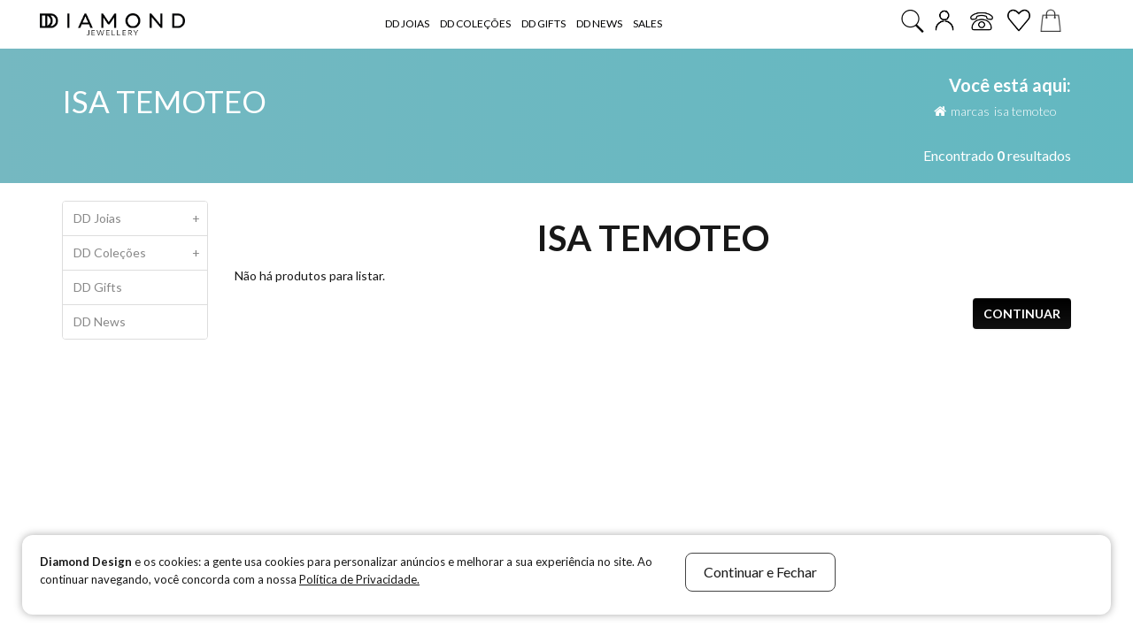

--- FILE ---
content_type: text/html; charset=utf-8
request_url: https://www.ddiamond.com.br/isa-temoteo
body_size: 12055
content:
<!DOCTYPE html>
<!--[if IE]><![endif]-->
<!--[if IE 8 ]><html dir="ltr" lang="pt-br" class="ie8"><![endif]-->
<!--[if IE 9 ]><html dir="ltr" lang="pt-br" class="ie9"><![endif]-->
<!--[if (gt IE 9)|!(IE)]><!-->
<html dir="ltr" lang="pt-br">
<!--<![endif]-->
<head>
<meta charset="UTF-8" />
<meta name="viewport" content="width=device-width, initial-scale=1.0, minimum-scale=1.0, maximum-scale=1.0, user-scalable=no" />
<meta http-equiv="X-UA-Compatible" content="IE=edge">
<title>Isa Temoteo</title>
<base href="https://www.ddiamond.com.br/" />
<link rel="dns-prefetch" href="https://cdnjs.cloudflare.com">
<link rel="preconnect" href="https://cdnjs.cloudflare.com/" crossorigin>
<link rel="dns-prefetch" href="https://fonts.gstatic.com">
<link rel="preconnect" href="https://fonts.gstatic.com/" crossorigin>
<link href="//cdnjs.cloudflare.com/ajax/libs/font-awesome/4.7.0/css/font-awesome.min.css" rel="stylesheet" type="text/css" />
<link href="//fonts.googleapis.com/css?family=Open+Sans:400,400i,300,700" rel="stylesheet" type="text/css" />
<link href="catalog/view/javascript/bootstrap/css/bootstrap.min.css" rel="stylesheet" media="screen" />
<link href="catalog/view/theme/default/stylesheet/stylesheet.css" rel="stylesheet">

<!-- Google Fonts -->
<link rel="preconnect" href="https://fonts.googleapis.com">
<link rel="preconnect" href="https://fonts.gstatic.com" crossorigin>
<link href="https://fonts.googleapis.com/css2?family=Lato:wght@300;400;700&display=swap" rel="stylesheet">

<link href="catalog/view/theme/default/stylesheet/cinewsletter.css" type="text/css" rel="stylesheet" media="screen" />
<script src="//cdnjs.cloudflare.com/ajax/libs/jquery/2.2.4/jquery.min.js"></script>
<script src="catalog/view/javascript/bootstrap/js/bootstrap.min.js" type="text/javascript"></script>
<script src="catalog/view/javascript/common.js" type="text/javascript"></script>

<!-- CHAMONS -->
<script src="catalog/view/javascript/mask/jquery.mask.min.js"></script>
<!-- Menu3rdLevel >>> -->
<link rel="stylesheet" type="text/css" href="catalog/view/theme/default/stylesheet/menu3rdlevel/menu3rdlevel.css" />
<!-- <<< Menu3rdLevel -->

<!-- ====Hover Master==== -->
<link rel="stylesheet" href="catalog/view/javascript/hovermaster/css/hover.css">

<script src="catalog/view/javascript/js-mais-menos/js-cart-page.js" type="text/javascript"></script>
<link rel="stylesheet" type="text/css" href="catalog/view/javascript/js-mais-menos/css.css" />
<script type="text/javascript">
  function setQuantity(t,n){
    var i=getQuantity(t);i+=1*(n?1:-1),1>i&&(i=1),t.attr("value",i.toString()).val(i.toString()
    )}
  function getQuantity(t){
    var n=parseInt(t.val());
    return("NaN"==typeof n||1>n)&&(n=1),n
  }
  function quantity_inc(t){
  setQuantity(t.find(".product-quantity"),!0)
  }
  function quantity_dec(t){
    setQuantity(t.find(".product-quantity"),!1)
  }
</script>
<!-- END CHAMONS -->

<link href="https://www.ddiamond.com.br/isa-temoteo" rel="canonical" />
<link href="catalog/view/theme/default/stylesheet/oop_category_plus.css" rel="stylesheet" />
<link href="https://www.ddiamond.com.br/image/catalog/banners/favicon-ddiamond.png" rel="icon" />
<!-- Google tag (gtag.js) -->
<script async src="https://www.googletagmanager.com/gtag/js?id=G-BSYVSJX2FM"></script>
<script>
  window.dataLayer = window.dataLayer || [];
  function gtag(){dataLayer.push(arguments);}
  gtag('js', new Date());

  gtag('config', 'G-BSYVSJX2FM');
</script>

<!-- Fontawesome -->
<script src="https://kit.fontawesome.com/5bfa1c4880.js" crossorigin="anonymous"></script>

<!-- Animate Style -->
<link rel="stylesheet" href="https://cdnjs.cloudflare.com/ajax/libs/animate.css/4.1.1/animate.min.css" />

  <!-- ====Icofont==== -->
<link rel="stylesheet" href="catalog/view/theme/default/icofont/icofont.min.css">
<link rel="stylesheet" href="catalog/view/theme/default/stylesheet/header_fixed.css">

<!-- MENU SLIDING -->
<link href="catalog/view/javascript/menu-sliding/dist/css/drawer.min.css" rel="stylesheet">
<script src="https://cdnjs.cloudflare.com/ajax/libs/iScroll/5.2.0/iscroll.js"></script>
<script src="catalog/view/javascript/menu-sliding/dist/js/drawer.min.js" charset="utf-8"></script>
  <script>
    $(document).ready(function() {
      $('.drawer').drawer();
    });
  </script>

<meta name="twitter:card" content="summary" />
<meta name="twitter:title" content="Isa Temoteo" />
<meta name="twitter:domain" content="https://www.ddiamond.com.br/isa-temoteo" />
<meta property="og:type" content="product" />
<meta property="og:title" content="Isa Temoteo" />
<meta property="og:url" content="https://www.ddiamond.com.br/isa-temoteo" />

</head>
<body class="drawer drawer--right">

<div class="clearx2"></div>

<script type="text/javascript">
$(document).ready(function(){
  
  //Check to see if the window is top if not then display button
  $(window).scroll(function(){
    if ($(this).scrollTop() > 300) {
      $('.scrollToTop').fadeIn();
    } else {
      $('.scrollToTop').fadeOut();
    }
  });
  
  //Click event to scroll to top
  $('.scrollToTop').click(function(){
    $('html, body').animate({scrollTop : 0},800);
    return false;
  });
  
});
</script>
<style type="text/css">
@media only screen and (min-width: 250px) {
.scrollToTop img {
  width: 35%;
}
}
@media only screen and (min-width: 768px) {
.scrollToTop img {
  width: 100%;
}
}
.scrollToTop{
  text-align:center; 
  position:fixed;
  bottom: 10px;
  left:12px;
  display:none;
  z-index:9999;
}
.scrollToTop:hover{
  text-decoration:none;
}
</style>


<a href="#" class="scrollToTop">
<img src="catalog/view/theme/default/image/icon-arrow.png" alt="Voltar ao Topo" border="0" />
</a>


<div class="conteudo_fixed hidden-xs hidden-sm" id="conteudo_fixed_header">
    <div class="bg-content-fixed">

<div class="container">
          <div class="row hidden-xs">


<div class="col-sm-4 col-md-2 col-lg-2">
<div class="logofixed">
<a href="https://www.ddiamond.com.br/">
<img src="https://www.ddiamond.com.br/image/catalog/banners/logo-ddiamond.png" alt="Diamond Design" border="0" /></a>     
  </div><!--logofixed-->    
 </div><!--col-->
    

<div class="col-sm-6 col-md-8 col-lg-8 visible-lg">

  <nav id="menu-fixed" class="navbar">
    <div class="collapse navbar-collapse navbar-ex1-collapse">
      <ul class="nav navbar-nav">
                        <li class="dropdown"><a href="https://www.ddiamond.com.br/dd-joias" class="dropdown-toggle cat345">DD Joias</a>
          <div class="dropdown-menu drop345">

            <div class="name-cat-principal">DD Joias</div>
              <div class="clear"></div>

            <div class="dropdown-inner"> 
        
                            <ul class="list-unstyled">
                
                      <li><a href="https://www.ddiamond.com.br/dd-joias/aliancas" class="arrow">Alianças</a></li>
          
                
                      <li><a href="https://www.ddiamond.com.br/dd-joias/aneis" class="arrow">Anéis</a></li>
          
                
                      <li><a href="https://www.ddiamond.com.br/dd-joias/braceletes" class="arrow">Braceletes</a></li>
          
                
                      <li><a href="https://www.ddiamond.com.br/dd-joias/brincos" class="arrow">Brincos</a></li>
          
                
                      <li><a href="https://www.ddiamond.com.br/dd-joias/colares" class="arrow">Colares</a></li>
          
                
                      <li><a href="https://www.ddiamond.com.br/dd-joias/pingentes" class="arrow">Pingentes</a></li>
          
                
                      <li><a href="https://www.ddiamond.com.br/dd-joias/pulseiras" class="arrow">Pulseiras</a></li>
          
                
                      <li><a href="https://www.ddiamond.com.br/dd-joias/rivieras" class="arrow">Rivieras</a></li>
          
                              </ul>
                            
            </div>
          </div>
        </li>
                                <li class="dropdown"><a href="https://www.ddiamond.com.br/dd-colecoes" class="dropdown-toggle cat343">DD Coleções</a>
          <div class="dropdown-menu drop343">

            <div class="name-cat-principal">DD Coleções</div>
              <div class="clear"></div>

            <div class="dropdown-inner"> 
        
                            <ul class="list-unstyled">
                
                      <li><a href="https://www.ddiamond.com.br/dd-colecoes/dd-butterfly" class="arrow">DD Butterfly</a></li>
          
                
                      <li><a href="https://www.ddiamond.com.br/dd-colecoes/dd-classic" class="arrow">DD Classic</a></li>
          
                
                      <li><a href="https://www.ddiamond.com.br/dd-colecoes/dd-conexoes-by-ju-ferraz" class="arrow">DD Conexões by Ju Ferraz</a></li>
          
                
                      <li><a href="https://www.ddiamond.com.br/dd-colecoes/dd-estrelas" class="arrow">DD Estrelas</a></li>
          
                
                      <li><a href="https://www.ddiamond.com.br/dd-colecoes/dd-gardden" class="arrow">DD Gardden</a></li>
          
                              </ul>
                            <ul class="list-unstyled">
                
                      <li><a href="https://www.ddiamond.com.br/dd-colecoes/dd-lacos" class="arrow">DD Laços</a></li>
          
                
                      <li><a href="https://www.ddiamond.com.br/dd-colecoes/dd-ny" class="arrow">DD NY</a></li>
          
                
                      <li><a href="https://www.ddiamond.com.br/dd-colecoes/dd-patbo" class="arrow">DD PatBo</a></li>
          
                
                      <li><a href="https://www.ddiamond.com.br/dd-colecoes/nattan-for-diamond" class="arrow">Nattan For Diamond</a></li>
          
                
                      <li><a href="https://www.ddiamond.com.br/dd-colecoes/isabele-temoteo" class="arrow">Isabele Temoteo</a></li>
          
                              </ul>
                            
            </div>
          </div>
        </li>
                                <li><a href="https://www.ddiamond.com.br/dd-gifts" class="cat348">DD Gifts</a></li>
                                <li><a href="https://www.ddiamond.com.br/dd-news" class="cat366">DD News</a></li>
                        <li><a href="https://www.ddiamond.com.br/promocoes" class="border-sale">Sales</a></li>
      </ul>
    </div>
  </nav>
</div>


<div class="icons-head-fixed">
  <div class="welcome-head-fixed">

<div class="dropdown">
  <button id="dLabel" type="button" data-toggle="dropdown" aria-haspopup="true" aria-expanded="false">
    <img src="catalog/view/theme/default/image/icon-head-user.png" class="img-user" /> <a class="caret"></a>
  </button>

  <ul class="dropdown-menu" aria-labelledby="dLabel">
  <div class="links">

<div align="center"><a href="#" data-toggle="modal" data-target="#ModalLogin" class="bt-login">Acessar <i class="icofont-long-arrow-right"></i></a></div>
<p>Não possui conta? <a href="https://www.ddiamond.com.br/conta/cadastro" class="bt-register">Cadastre-se</a></p>
<li role="separator" class="divider"></li>

<li><a href="https://www.ddiamond.com.br/conta/historico"><i class="icofont-rounded-right"></i> Histórico de pedidos</a></li>
<li><a href="https://www.ddiamond.com.br/conta/minha-conta"><i class="icofont-rounded-right"></i> Minha conta</a></li>
<li><a href="https://www.ddiamond.com.br/conta/historico"><i class="icofont-rounded-right"></i> Repetir Pedido</a></li>
<li><a href="https://www.ddiamond.com.br/conta/lista-desejos" id="wishlist-total" title="Meus Favoritos (0)"><i class="icofont-rounded-right"></i> Meus Favoritos (0)</a></li>

  </div>
<li role="separator" class="divider"></li>
<li class="ajuda"><a href="https://www.ddiamond.com.br/contato"><i class="icofont-question-circle"></i> Precisa de ajuda?</a></li>



  </ul>

</div>
    </div>



<div class="cart-fixed">
<span class="drawer-toggle drawer-hamburger"><img src="catalog/view/theme/default/image/icon-head-cart.png" class="img-cart" /></span>
</div>

  <div class="clear"></div>
  
  </div>

     </div><!--row-->
      </div><!--container--> 
          </div>
             </div><!--conteudo_fixed-->
<script language="javascript" type="text/javascript">
$(window).scroll(function() {

    if ($(this).scrollTop()>380)
     {
        $('.conteudo_fixed').fadeIn();
     }
    else
     {
      $('.conteudo_fixed').fadeOut();
     }
});
</script>


<header>
  <div class="container">
    <div class="row">

<div class="telephone-fixed hidden">
  <i class="icofont-telephone icon"></i> <a href="tel:(11) 99027-2192">Fale com a gente <span>(11) 99027-2192</span></a>
</div>


<div class="col-xs-2 col-sm-1 visible-xs visible-sm visible-md menu-sliding">
<button type="button" onclick="openNav()">
  <span class="sr-only">toggle navigation</span>
  <span><i class="fa fa-bars"></i></span>
</button>


<style>
@media only screen and (min-width: 250px) {
.menu-sliding {
  margin-top: 0.5rem;
}
}
@media only screen and (min-width: 400px) {
.menu-sliding {
  margin-top: 0.5rem;
}
}
@media only screen and (min-width: 420px) {
.menu-sliding {
  margin-top: 0.5rem;
}
}
@media only screen and (min-width: 768px) {
.menu-sliding {
  margin-top: 0.5rem;
}
}
.menu-sliding.icons-head {
  margin-top: 0.2rem;
  float: right;
  margin-right: 1rem;
}
.menu-sliding button {
  border: 1px solid #666;
  padding: 0.5rem 1rem;
  -webkit-border-radius: 5px;
  -moz-border-radius: 5px;
  border-radius: 5px;
  background: transparent;
}
.menu-sliding .fa-bars {
  font-size: 25px;
  color: #666;
}
.sidenav {
  height: 100%;
  width: 0;
  position: fixed;
  z-index: 999;
  top: 0;
  left: 0;
  background: linear-gradient(to bottom, #FFF, #EAEAEA);
  overflow-x: hidden;
  overflow-y: scroll;
  transition: 0.5s;
  padding-top: 10px;
  -moz-box-shadow: 3px 0px 9px #666;
  -webkit-box-shadow: 3px 0px 9px #666;
  box-shadow: 3px 0px 9px #666;
}
.sidenav .closebtn {
  position: absolute;
  top: 1.5rem;
  right: 1rem;
  font-size: 50px;
}
.sidenav .logar {
  padding: 1rem;
}
.sidenav .logar a {
  width: 100%;
  padding: 1rem 1rem;
  border-bottom: 1px solid #CCC;
  text-decoration: none;
  font-size: 1.3rem;
  font-weight: 700;
  line-height: 1.4rem;
  text-transform: uppercase;
  display: block;
  transition: 0.3s;
  cursor: pointer;
}
.sidenav .logar .firstname {
  font-weight: 700;
  font-size: 1.8rem;
}
.sidenav .logo-nav {
  /*width: 75%;
  margin-left: 1rem;
  margin-bottom: 3rem;*/
}
.sidenav .logo-nav img {
  width: 50%;
}
.sidenav .block-nav {
  margin-top: 4rem;
}
.sidenav .block-nav .panel-group .panel {
  margin-bottom: 0.5rem;
}
.sidenav .navbar-nav {
  padding: 0;
  margin: 0;
}
@media screen and (min-width:240px) and (max-width:600px) {
.sidenav .navbar-nav {
  min-height: 1000px;
  overflow: scroll;
}
}
.menu_drawer .block-menu .shownavthree {
  display: none;
}
.menu_drawer .block-menu .shownavthree .link:last-child {
  border-bottom: 0;
  padding-bottom: 3rem;
}
.menu_drawer .block-menu .shownavthree .link {
  margin-left: 1rem;
}
.menu_drawer .block-menu .link {
  width: 100%;
  padding: 1rem 1rem;
  border-bottom: 1px solid #CCC;
  text-decoration: none;
  font-size: 1.3rem;
  font-weight: 700;
  line-height: 1.4rem;
  text-transform: uppercase;
  display: block;
  transition: 0.3s;
  cursor: pointer;
}
.menu_drawer .block-menu .vertodos {
  background: #EEE;
  margin-bottom: 1rem;
  padding: 1rem 1rem;
  text-decoration: none;
  font-size: 1.3rem;
  font-weight: 700;
  line-height: 1.4rem;
  text-transform: uppercase;
  display: block;
  transition: 0.3s;
}
.menu_drawer .panel-body {
  padding: 0;
}
.menu_drawer .panel-heading a {
  font-weight: 700;
  font-size: 1.5rem;
  text-transform: uppercase;
}
.sidenav .content-buttons {
  margin-top: 1rem;
  margin-bottom: 2rem;
}
.sidenav .buttons-menu {
  display: inline;
  background: #666;
  color: #FFF;
  font-weight: 700;
  font-size: 1.4rem;
  padding: 1rem 1.5rem;
  -webkit-border-radius: 5px;
  -moz-border-radius: 5px;
  border-radius: 5px;
}
.sidenav .buttons-menu.login {
  background: #4D852B;
}
.sidenav .contact-xs {
  background: #EEE;
  padding-top: 2rem;
  padding-bottom: 1rem;
}
.sidenav .contact-xs .contact-xs-int {
  padding: 1rem;
}
.sidenav .contact-xs .contact-xs-int .atend {
  font-weight: 700;
  font-size: 1.8rem;
}
.sidenav .contact-xs .contact-xs-int .fone {
  font-weight: 700;
  font-size: 1.4rem;
  color: #A53723;
}
</style>

<div id="mySidenav" class="opennav sidenav">

<nav class="navbar">

  <div class="collapse4">
    <ul class="navbar-nav">


<div class="logo-nav">
  <div align="center"><img src="https://www.ddiamond.com.br/image/catalog/banners/logo-ddiamond.png" /></div>
</div>


  <div align="center" class="content-buttons">
<a class="buttons-menu login" href="https://www.ddiamond.com.br/conta/acessar">Acessar</a>
<a class="buttons-menu" href="https://www.ddiamond.com.br/conta/cadastro">Cadastre-se</a>
  </div>



  <div class="block-nav">
<div class="panel-group menu_drawer" id="accordionNav" role="tablist" aria-multiselectable="true">

  <div class="panel panel-default">
<div class="panel-heading" role="tab">
  <a data-parent="#accordionNav" href="https://www.ddiamond.com.br/" aria-expanded="true">Início</a>
</div>
  </div>

<script type="text/javascript">
$(document).mouseup(function (e){
  var container = $(".cat-aberta");
  if (!container.is(e.target) && container.has(e.target).length === 0){
    container.fadeOut(120);
  }
}); 
</script>


  <div class="panel panel-default">

    <div class="panel-heading" role="tab" id="catmob345">
        <a role="button" data-toggle="collapse" data-parent="#accordionNav" href="#collapse345" aria-expanded="true" aria-controls="collapse345">DD Joias <i class="icofont-caret-down"></i></a>
    </div>

    <div id="collapse345" class="panel-collapse collapse" role="tabpanel" aria-labelledby="catmob345">
      <div class="panel-body">

<div class="block-menu">

  
<script type="text/javascript">
  $(document).ready(function() {
$(".catnav350").on('click', function () {
     $(".cat-aberta").hide();
    $(".show-cat350").slideDown(120);
  });
});
</script>

  <a href="https://www.ddiamond.com.br/dd-joias/aliancas" class="link">Alianças</a>
      
  
<script type="text/javascript">
  $(document).ready(function() {
$(".catnav353").on('click', function () {
     $(".cat-aberta").hide();
    $(".show-cat353").slideDown(120);
  });
});
</script>

  <a href="https://www.ddiamond.com.br/dd-joias/aneis" class="link">Anéis</a>
      
  
<script type="text/javascript">
  $(document).ready(function() {
$(".catnav351").on('click', function () {
     $(".cat-aberta").hide();
    $(".show-cat351").slideDown(120);
  });
});
</script>

  <a href="https://www.ddiamond.com.br/dd-joias/braceletes" class="link">Braceletes</a>
      
  
<script type="text/javascript">
  $(document).ready(function() {
$(".catnav352").on('click', function () {
     $(".cat-aberta").hide();
    $(".show-cat352").slideDown(120);
  });
});
</script>

  <a href="https://www.ddiamond.com.br/dd-joias/brincos" class="link">Brincos</a>
      
  
<script type="text/javascript">
  $(document).ready(function() {
$(".catnav356").on('click', function () {
     $(".cat-aberta").hide();
    $(".show-cat356").slideDown(120);
  });
});
</script>

  <a href="https://www.ddiamond.com.br/dd-joias/colares" class="link">Colares</a>
      
  
<script type="text/javascript">
  $(document).ready(function() {
$(".catnav354").on('click', function () {
     $(".cat-aberta").hide();
    $(".show-cat354").slideDown(120);
  });
});
</script>

  <a href="https://www.ddiamond.com.br/dd-joias/pingentes" class="link">Pingentes</a>
      
  
<script type="text/javascript">
  $(document).ready(function() {
$(".catnav355").on('click', function () {
     $(".cat-aberta").hide();
    $(".show-cat355").slideDown(120);
  });
});
</script>

  <a href="https://www.ddiamond.com.br/dd-joias/pulseiras" class="link">Pulseiras</a>
      
  
<script type="text/javascript">
  $(document).ready(function() {
$(".catnav372").on('click', function () {
     $(".cat-aberta").hide();
    $(".show-cat372").slideDown(120);
  });
});
</script>

  <a href="https://www.ddiamond.com.br/dd-joias/rivieras" class="link">Rivieras</a>
      
  
  
  <a href="https://www.ddiamond.com.br/dd-joias" class="vertodos">Ver todos de DD Joias <i class="icofont-caret-right"></i></a>

</div>

      </div><!--panel-body-->
    </div><!--panel-collapse-->


  </div><!--panel-default-->

  <div class="panel panel-default">

    <div class="panel-heading" role="tab" id="catmob343">
        <a role="button" data-toggle="collapse" data-parent="#accordionNav" href="#collapse343" aria-expanded="true" aria-controls="collapse343">DD Coleções <i class="icofont-caret-down"></i></a>
    </div>

    <div id="collapse343" class="panel-collapse collapse" role="tabpanel" aria-labelledby="catmob343">
      <div class="panel-body">

<div class="block-menu">

  
<script type="text/javascript">
  $(document).ready(function() {
$(".catnav358").on('click', function () {
     $(".cat-aberta").hide();
    $(".show-cat358").slideDown(120);
  });
});
</script>

  <a href="https://www.ddiamond.com.br/dd-colecoes/dd-butterfly" class="link">DD Butterfly</a>
      
  
<script type="text/javascript">
  $(document).ready(function() {
$(".catnav347").on('click', function () {
     $(".cat-aberta").hide();
    $(".show-cat347").slideDown(120);
  });
});
</script>

  <a href="https://www.ddiamond.com.br/dd-colecoes/dd-classic" class="link">DD Classic</a>
      
  
<script type="text/javascript">
  $(document).ready(function() {
$(".catnav370").on('click', function () {
     $(".cat-aberta").hide();
    $(".show-cat370").slideDown(120);
  });
});
</script>

  <a href="https://www.ddiamond.com.br/dd-colecoes/dd-conexoes-by-ju-ferraz" class="link">DD Conexões by Ju Ferraz</a>
      
  
<script type="text/javascript">
  $(document).ready(function() {
$(".catnav361").on('click', function () {
     $(".cat-aberta").hide();
    $(".show-cat361").slideDown(120);
  });
});
</script>

  <a href="https://www.ddiamond.com.br/dd-colecoes/dd-estrelas" class="link">DD Estrelas</a>
      
  
<script type="text/javascript">
  $(document).ready(function() {
$(".catnav369").on('click', function () {
     $(".cat-aberta").hide();
    $(".show-cat369").slideDown(120);
  });
});
</script>

  <a href="https://www.ddiamond.com.br/dd-colecoes/dd-gardden" class="link">DD Gardden</a>
      
  
<script type="text/javascript">
  $(document).ready(function() {
$(".catnav346").on('click', function () {
     $(".cat-aberta").hide();
    $(".show-cat346").slideDown(120);
  });
});
</script>

  <a href="https://www.ddiamond.com.br/dd-colecoes/dd-lacos" class="link">DD Laços</a>
      
  
<script type="text/javascript">
  $(document).ready(function() {
$(".catnav368").on('click', function () {
     $(".cat-aberta").hide();
    $(".show-cat368").slideDown(120);
  });
});
</script>

  <a href="https://www.ddiamond.com.br/dd-colecoes/dd-ny" class="link">DD NY</a>
      
  
<script type="text/javascript">
  $(document).ready(function() {
$(".catnav367").on('click', function () {
     $(".cat-aberta").hide();
    $(".show-cat367").slideDown(120);
  });
});
</script>

  <a href="https://www.ddiamond.com.br/dd-colecoes/dd-patbo" class="link">DD PatBo</a>
      
  
<script type="text/javascript">
  $(document).ready(function() {
$(".catnav371").on('click', function () {
     $(".cat-aberta").hide();
    $(".show-cat371").slideDown(120);
  });
});
</script>

  <a href="https://www.ddiamond.com.br/dd-colecoes/nattan-for-diamond" class="link">Nattan For Diamond</a>
      
  
<script type="text/javascript">
  $(document).ready(function() {
$(".catnav363").on('click', function () {
     $(".cat-aberta").hide();
    $(".show-cat363").slideDown(120);
  });
});
</script>

  <a href="https://www.ddiamond.com.br/dd-colecoes/isabele-temoteo" class="link">Isabele Temoteo</a>
      
  
  
  <a href="https://www.ddiamond.com.br/dd-colecoes" class="vertodos">Ver todos de DD Coleções <i class="icofont-caret-right"></i></a>

</div>

      </div><!--panel-body-->
    </div><!--panel-collapse-->


  </div><!--panel-default-->

  <div class="panel panel-default">

<div class="panel-heading" role="tab" id="catmob348">
  <a data-parent="#accordionNav" href="https://www.ddiamond.com.br/dd-gifts" aria-expanded="true">DD Gifts</a>
</div>


  </div><!--panel-default-->

  <div class="panel panel-default">

<div class="panel-heading" role="tab" id="catmob366">
  <a data-parent="#accordionNav" href="https://www.ddiamond.com.br/dd-news" aria-expanded="true">DD News</a>
</div>


  </div><!--panel-default-->

</div><!--panel-group-->  </div>
<div class="contact-xs">
  <div class="contact-xs-int">
<div class="atend">Central Atendimento</div>

<p class="fone"><i class="icofont-telephone"></i> <a href="tel:(11) 99027-2192">(11) 99027-2192</a></p>

<p class="fone"><i class="icofont-brand-whatsapp"></i> <a href="https://api.whatsapp.com/send?1=pt_BR&phone=5511990272192" target="_blank">Chat WhatsApp</a></p>

<p class="fone contact"><i class="icofont-chat"></i> <a href="https://www.ddiamond.com.br/contato">Envie-nos uma mensagem</a></p>
  </div>
</div>



    </ul>
  </div>
</nav>

  <a href="javascript:void(0)" class="closebtn" onclick="closeNav()">&times;</a>
</div>




<script>
function openNav() {
  //document.getElementById("mySidenav").style.width = "340px";
  $('.opennav').css({ width: 340 });
}

function closeNav() {
  //document.getElementById("mySidenav").style.width = "0";

  $('.opennav').css({ width: 0 });

}
</script></div>


      <div class="col-xs-7 col-sm-4 col-sm-offset-1 col-md-3 col-md-offset-0 col-lg-2">
        <div id="logo"><a href="https://www.ddiamond.com.br/"><img src="https://www.ddiamond.com.br/image/catalog/banners/logo-ddiamond.png" title="Diamond Design" alt="Diamond Design" class="img-responsive" /></a></div>
      </div>




<div class="col-xs-12 col-sm-6 col-md-7 bg-nav visible-lg">
  <div class="containerx">
  <nav id="menu" class="navbar">
    <div class="navbar-header"><span id="category" class="visible-xs">Departamentos</span>
      <button type="button" class="btn btn-navbar navbar-toggle" data-toggle="collapse" data-target=".navbar-ex1-collapse"><i class="fa fa-bars"></i></button>
    </div>
    <div class="collapse navbar-collapse navbar-ex1-collapse">
      <ul class="nav navbar-nav">


<!-- TODOS -->
<li class="dropdown hidden"><a href="#" class="dropdown-toggle all-nav"><i class="fa fa-bars"></i> TODOS</a>
          <div class="dropdown-menu menu-all">
            <div class="dropdown-inner">
<ul class="list-unstyled">
          <li class="dropdown menu-first active"><a href="https://www.ddiamond.com.br/dd-joias" class="dropdown-toggle">DD Joias <i class="icofont-caret-right"></i></a>
          <div class="dropdown-menu2">
            <div class="dropdown-inner2">
            <h3>DD Joias</h3>
                            <ul class="list-unstyled">
                                <li><a href="https://www.ddiamond.com.br/dd-joias/aliancas">Alianças</a></li>
                                <li><a href="https://www.ddiamond.com.br/dd-joias/aneis">Anéis</a></li>
                                <li><a href="https://www.ddiamond.com.br/dd-joias/braceletes">Braceletes</a></li>
                                <li><a href="https://www.ddiamond.com.br/dd-joias/brincos">Brincos</a></li>
                                <li><a href="https://www.ddiamond.com.br/dd-joias/colares">Colares</a></li>
                                <li><a href="https://www.ddiamond.com.br/dd-joias/pingentes">Pingentes</a></li>
                                <li><a href="https://www.ddiamond.com.br/dd-joias/pulseiras">Pulseiras</a></li>
                                <li><a href="https://www.ddiamond.com.br/dd-joias/rivieras">Rivieras</a></li>
                              </ul>
                          </div>
            </div>
        </li>
                          <li class="dropdown menu-first active"><a href="https://www.ddiamond.com.br/dd-colecoes" class="dropdown-toggle">DD Coleções <i class="icofont-caret-right"></i></a>
          <div class="dropdown-menu2">
            <div class="dropdown-inner2">
            <h3>DD Coleções</h3>
                            <ul class="list-unstyled">
                                <li><a href="https://www.ddiamond.com.br/dd-colecoes/dd-butterfly">DD Butterfly</a></li>
                                <li><a href="https://www.ddiamond.com.br/dd-colecoes/dd-classic">DD Classic</a></li>
                                <li><a href="https://www.ddiamond.com.br/dd-colecoes/dd-conexoes-by-ju-ferraz">DD Conexões by Ju Ferraz</a></li>
                                <li><a href="https://www.ddiamond.com.br/dd-colecoes/dd-estrelas">DD Estrelas</a></li>
                                <li><a href="https://www.ddiamond.com.br/dd-colecoes/dd-gardden">DD Gardden</a></li>
                              </ul>
                            <ul class="list-unstyled">
                                <li><a href="https://www.ddiamond.com.br/dd-colecoes/dd-lacos">DD Laços</a></li>
                                <li><a href="https://www.ddiamond.com.br/dd-colecoes/dd-ny">DD NY</a></li>
                                <li><a href="https://www.ddiamond.com.br/dd-colecoes/dd-patbo">DD PatBo</a></li>
                                <li><a href="https://www.ddiamond.com.br/dd-colecoes/nattan-for-diamond">Nattan For Diamond</a></li>
                                <li><a href="https://www.ddiamond.com.br/dd-colecoes/isabele-temoteo">Isabele Temoteo</a></li>
                              </ul>
                          </div>
            </div>
        </li>
                          <li><a href="https://www.ddiamond.com.br/dd-gifts" class="menu-second">DD Gifts</a></li>
                          <li><a href="https://www.ddiamond.com.br/dd-news" class="menu-second">DD News</a></li>
                        <li><a href="https://www.ddiamond.com.br/promocoes" class="menu-second">Promoções</a></li>
</u>
  </div>
    </div>
      </li>
<!-- TODOS -->


                        <li class="dropdown"><a href="https://www.ddiamond.com.br/dd-joias" class="dropdown-toggle cat345">DD Joias</a>
          <div class="dropdown-menu drop345">

            <div class="name-cat-principal">DD Joias</div>
              <div class="clear"></div>

            <div class="dropdown-inner"> 

                            <ul class="list-unstyled">
                
              
                      <li><a href="https://www.ddiamond.com.br/dd-joias/aliancas" class="arrow">Alianças</a></li>
                    

            
                
              
                      <li><a href="https://www.ddiamond.com.br/dd-joias/aneis" class="arrow">Anéis</a></li>
                    

            
                
              
                      <li><a href="https://www.ddiamond.com.br/dd-joias/braceletes" class="arrow">Braceletes</a></li>
                    

            
                
              
                      <li><a href="https://www.ddiamond.com.br/dd-joias/brincos" class="arrow">Brincos</a></li>
                    

            
                
              
                      <li><a href="https://www.ddiamond.com.br/dd-joias/colares" class="arrow">Colares</a></li>
                    

            
                
              
                      <li><a href="https://www.ddiamond.com.br/dd-joias/pingentes" class="arrow">Pingentes</a></li>
                    

            
                
              
                      <li><a href="https://www.ddiamond.com.br/dd-joias/pulseiras" class="arrow">Pulseiras</a></li>
                    

            
                
              
                      <li><a href="https://www.ddiamond.com.br/dd-joias/rivieras" class="arrow">Rivieras</a></li>
                    

            
                              </ul>
              

<ul class="list-unstyled">
<div class="name-cat-principal">Compre por Metal</div>
  <li><a href="dd-joias&bfilter=f2:2;">Ouro Amarelo</a></li>
  <li><a href="dd-joias&bfilter=f2:5;">Ouro Branco</a></li>
</ul>

<ul class="list-unstyled">
<div class="name-cat-principal">Compre por Gema</div>
  <li><a href="dd-joias&bfilter=f1:1;">Diamante</a></li>
  <li><a href="dd-joias&bfilter=f1:7;">Esmeralda</a></li>
  <li><a href="dd-joias&bfilter=f1:8;">Rubi</a></li>
  <li><a href="dd-joias&bfilter=f1:6;">Safira</a></li>
  <li><a href="dd-joias&bfilter=f1:9;">Tanzanita</a></li>
  <li><a href="dd-joias&bfilter=f1:10;">Rubelita</a></li>
  <li><a href="dd-joias&bfilter=f1:11;">Turmalina</a></li>
</ul>
              
                 <ul class="list-unstyled visible-lg">
              <li>
              <div align="center">
<a href="https://www.ddiamond.com.br/dd-joias">
  <img src="image/catalog/banners/diamond.jpg" alt="DD Joias" title="DD Joias" class="img-cat" />
</a>
              </div>
                </li>
                  </ul>

<style type="text/css">
@media only screen and (min-width: 1200px) {
#menu .drop345 {
  min-width: 600px;
  padding: 1rem 2rem;
}
#menu .img-cat {
  width: 80%;
}
}
@media only screen and (min-width: 1350px) {
#menu .drop345 {
  min-width: 750px;
}
#menu .img-cat {
  width: 80%;
}
}
</style>
      <style type="text/css">
@media only screen and (min-width: 1250px) {
#menu .dropQuemX {
  min-width: 450px;
  padding: 1rem 2rem;
}
}
@media only screen and (min-width: 1350px) {
#menu .dropQuemX {
  min-width: 550px;
}
}
</style>

            </div>
            <a href="https://www.ddiamond.com.br/dd-joias" class="see-all hidden">Todos em DD Joias</a>
          </div>
        </li>
                                <li class="dropdown"><a href="https://www.ddiamond.com.br/dd-colecoes" class="dropdown-toggle cat343">DD Coleções</a>
          <div class="dropdown-menu drop343">

            <div class="name-cat-principal">DD Coleções</div>
              <div class="clear"></div>

            <div class="dropdown-inner"> 

                            <ul class="list-unstyled">
                
              
                      <li><a href="https://www.ddiamond.com.br/dd-colecoes/dd-butterfly" class="arrow">DD Butterfly</a></li>
                    

            
                
              
                      <li><a href="https://www.ddiamond.com.br/dd-colecoes/dd-classic" class="arrow">DD Classic</a></li>
                    

            
                
              
                      <li><a href="https://www.ddiamond.com.br/dd-colecoes/dd-conexoes-by-ju-ferraz" class="arrow">DD Conexões by Ju Ferraz</a></li>
                    

            
                
              
                      <li><a href="https://www.ddiamond.com.br/dd-colecoes/dd-estrelas" class="arrow">DD Estrelas</a></li>
                    

            
                
              
                      <li><a href="https://www.ddiamond.com.br/dd-colecoes/dd-gardden" class="arrow">DD Gardden</a></li>
                    

            
                              </ul>
                            <ul class="list-unstyled">
                
              
                      <li><a href="https://www.ddiamond.com.br/dd-colecoes/dd-lacos" class="arrow">DD Laços</a></li>
                    

            
                
              
                      <li><a href="https://www.ddiamond.com.br/dd-colecoes/dd-ny" class="arrow">DD NY</a></li>
                    

            
                
              
                      <li><a href="https://www.ddiamond.com.br/dd-colecoes/dd-patbo" class="arrow">DD PatBo</a></li>
                    

            
                
              
                      <li><a href="https://www.ddiamond.com.br/dd-colecoes/nattan-for-diamond" class="arrow">Nattan For Diamond</a></li>
                    

            
                
              
                      <li><a href="https://www.ddiamond.com.br/dd-colecoes/isabele-temoteo" class="arrow">Isabele Temoteo</a></li>
                    

            
                              </ul>
              

              
                 <ul class="list-unstyled visible-lg">
              <li>
              <div align="center">
<a href="https://www.ddiamond.com.br/dd-colecoes">
  <img src="image/catalog/banners/colecoes.jpg" alt="DD Coleções" title="DD Coleções" class="img-cat" />
</a>
              </div>
                </li>
                  </ul>

<style type="text/css">
@media only screen and (min-width: 1200px) {
#menu .drop343 {
  min-width: 600px;
  padding: 1rem 2rem;
}
#menu .img-cat {
  width: 80%;
}
}
@media only screen and (min-width: 1350px) {
#menu .drop343 {
  min-width: 750px;
}
#menu .img-cat {
  width: 80%;
}
}
</style>
      <style type="text/css">
@media only screen and (min-width: 1250px) {
#menu .dropQuemX {
  min-width: 450px;
  padding: 1rem 2rem;
}
}
@media only screen and (min-width: 1350px) {
#menu .dropQuemX {
  min-width: 550px;
}
}
</style>

            </div>
            <a href="https://www.ddiamond.com.br/dd-colecoes" class="see-all hidden">Todos em DD Coleções</a>
          </div>
        </li>
                                <li><a href="https://www.ddiamond.com.br/dd-gifts" class="cat348">DD Gifts</a></li>
                                <li><a href="https://www.ddiamond.com.br/dd-news" class="cat366">DD News</a></li>
                
        <li class="dropdown hidden"><a href="https://www.ddiamond.com.br/colecoes" class="dropdown-toggle">Marcas</a>
          <div class="dropdown-menu dropQuem">
            <div class="dropdown-inner">

              <ul class="list-unstyled">
                                  <div class="manufactures-head">
                <li><a href="https://www.ddiamond.com.br/isa-temoteo">Isa Temoteo</a></li>
                  </div>
                                  <div class="manufactures-head">
                <li><a href="https://www.ddiamond.com.br/colecao-tn-thassia-naves">TN Thássia Naves</a></li>
                  </div>
                                  <div class="clear"></div>
              </ul>

            </div>
          </div>
        </li>

        <li><a href="https://www.ddiamond.com.br/promocoes" class="border-sale">Sales</a></li>
      </ul>
    </div>
  </nav>
</div>
  </div>




<div class="col-xs-3 visible-xs icons-xs">
<a class="showSearchXs"><img src="catalog/view/theme/default/image/icon-head-search.png" /></a>
<a href="https://www.ddiamond.com.br/index.php?route=checkout/cart" title="Sacola"><img src="catalog/view/theme/default/image/icon-head-cart.png" /></a>
</div>

  <div class="col-xs-12 col-sm-6 col-md-8 col-lg-3 hidden-xs">
    <div class="icons-head-block">


    <div class="icons-head search-icon">
<div class="bg-user"><a class="showSearch"><img src="catalog/view/theme/default/image/icon-head-search.png" class="img"></a></div>
    </div>


  <div class="welcome-head icons-head hidden-xs">
<div class="dropdown">
  <button id="dLabel" type="button" data-toggle="dropdown" aria-haspopup="true" aria-expanded="false" data-placement="top" title="Acessar ou Cadastre-se"><div class="bg-user welcome"><img src="catalog/view/theme/default/image/icon-head-user.png" class="img"></div> <span class="text-login hidden">Bem-vindo(a)</span> <span class="text-second hidden">login ou cadastre-se</span>  </button>
  <ul class="dropdown-menu" aria-labelledby="dLabel">
  <div class="links">

<div align="center"><a href="#" data-toggle="modal" data-target="#ModalLogin" class="bt-login">Acessar <i class="icofont-long-arrow-right"></i></a></div>

<p>Não possui conta? <a href="https://www.ddiamond.com.br/conta/cadastro" class="bt-register">Cadastre-se</a></p>
<li role="separator" class="divider"></li>

<li><a href="https://www.ddiamond.com.br/conta/historico"><i class="icofont-rounded-right"></i> Histórico de pedidos</a></li>
<li><a href="https://www.ddiamond.com.br/conta/minha-conta"><i class="icofont-rounded-right"></i> Minha conta</a></li>
<li><a href="https://www.ddiamond.com.br/conta/lista-desejos" id="wishlist-total" title="Meus Favoritos (0)"><i class="icofont-rounded-right"></i> Meus Favoritos (0)</a></li>

  </div>
<li role="separator" class="divider"></li>
<li class="ajuda"><a href="https://www.ddiamond.com.br/contato"><i class="icofont-question-circle"></i> Precisa de ajuda?</a></li>



  </ul>
</div>

  </div><!--welcome-->


<div class="icons-head atendimento-head hidden-xs">
  <div class="dropdown">
  <button id="dLabel" type="button" data-toggle="dropdown" aria-haspopup="true" aria-expanded="false"><div class="bg-user"><img src="catalog/view/theme/default/image/icon-head-phone.png" class="img"></div>
  </button>
  <ul class="dropdown-menu" aria-labelledby="dLabel">

<div class="central">Central Atendimento</div>

  <div class="links">
<a href="#" data-toggle="modal" data-target="#ModalRastreio"><i class="icofont-rounded-right"></i> Rastrear Pedido</a>
<a href="https://www.ddiamond.com.br/conta/devolucoes/cadastro"><i class="icofont-rounded-right"></i> Trocas e Devoluções</a>
<a href="https://www.ddiamond.com.br/contato"><i class="icofont-rounded-right"></i> Fale com a gente</a>
  </div>

<div class="divider"></div>

<div class="telefones">
  <div class="block">
  <i class="icofont-telephone icon"></i> <a href="tel:(11) 99027-2192" class="phone">Televendas <span>(11) 99027-2192</span></a>
  </div>
    <div class="block">
  <i class="icofont-brand-whatsapp"></i> <a href="https://api.whatsapp.com/send?1=pt_BR&phone=5511990272192" class="phone" target="_blank">Chat via <span>WhatsApp</span></a>
  </div>
      <div class="clear"></div>
</div>



  </ul>
</div>
  </div>

<div class="icons-head hidden-xs">
<div class="bg-user"><a href="https://www.ddiamond.com.br/conta/lista-desejos" id="wishlist-total" data-toggle="tooltip" data-placement="bottom" title="Meus Favoritos (0)"><img src="catalog/view/theme/default/image/icon-head-wishlist.png" class="img"></a></div>
</div>

<div class="icons-head cart-block hidden-xs">
  <div class="bg-icon bg-user">
    <span class="drawer-toggle drawer-hamburger"><img src="catalog/view/theme/default/image/icon-head-cart.png" class="img">
      <span class="item"></span>
    </span>
  </div>
</div>

<div class="clear"></div>
  </div><!--icons-head-block-->
    </div>

  <div class="clear"></div>





<style type="text/css">
.drawer-hamburger {
  position: static !important;
  padding: 0;
  display: inline;
}
.drawer-nav {
  z-index: 999 !important;
}
.drawer--right.drawer-open .drawer-nav, .drawer--right.drawer-open .drawer-navbar .drawer-hamburger {
  box-shadow: -2px -4px 10px #666;
  -moz-box-shadow: -2px -4px 10px #666;
  -webkit-box-shadow: -2px -4px 10px #666;
}
</style>

    <nav class="drawer-nav" role="navigation">
      <ul class="drawer-menu">

<div id="cart">
  <div class="box-cart">

<p class="cart-empty"><div align="center"><h2><i class="icon icofont-cart"></i> Ops! Nenhum item adicionado ainda.</h2><p>Comece a navegar e descubra opções incríveis e nossas coleções</p><p><a href="busca" class="btn btn-success">quero aproveitar!</a></div></p>
      </div>
  </div>


      </ul>
    </nav>








    </div>
  </div>
</header>


  <div class="content-search">
    <h2>O que você procura? <span class="CloseSearch"><i class="icofont-close-line"></i></span></h2>
<div id="search">
    <button  type="button" class="button-search"><img src="catalog/view/theme/default/image/icon-head-search.png" class="img" /></button>
    <input type="text" name="search" onfocus="if(this.value == 'Digite aqui o que você procura...'){this.value = ''}" onblur="if(this.value == ''){this.value = 'Digite aqui o que você procura...'}" value="Digite aqui o que você procura..." />
</div>
  </div>

<script type="text/javascript">
  $(document).ready(function() {
$(".showSearch").click(function () {
    $(".content-search").fadeIn(500);
  });
$(".CloseSearch").click(function () {
    $(".content-search").fadeOut(500);
  });
});
  $(document).mouseup(function (e){
  var container = $(".content-search");
  if (!container.is(e.target) && container.has(e.target).length === 0){
    container.fadeOut(200);
  }
}); 
</script>
<style type="text/css">
@media only screen and (min-width: 250px) {
.content-search {
  display: none;
}
}
.showSearch {
  cursor: pointer;
}
.CloseSearch {
  cursor: pointer;
  float: right;
}
@media only screen and (min-width: 768px) {
.showSearch {
  border: 0;
  background: transparent;
  font-size: 2rem;
}
}
@media only screen and (min-width: 992px) {
.showSearch {
  font-size: 2rem;
}
}
</style>

  <div class="col-xs-12 searchXs">
<div id="searchXs">
    <button  type="button" class="button-search"><i class="icofont-search"></i></button>
    <input type="text" name="search" onfocus="if(this.value == 'Digite aqui o que você procura...'){this.value = ''}" onblur="if(this.value == ''){this.value = 'Digite aqui o que você procura...'}" value="Digite aqui o que você procura..." />
  </div>
</div>
  <div class="clear"></div>

<script type="text/javascript">
  $(document).ready(function() {
$(".showSearchXs").click(function () {
    $(".searchXs").fadeIn(500);
  });
$(".CloseSearchXs").click(function () {
    $(".searchXs").fadeOut(500);
  });
});
  $(document).mouseup(function (e){
  var container = $(".searchXs");
  if (!container.is(e.target) && container.has(e.target).length === 0){
    container.fadeOut(200);
  }
}); 
</script>


  <div class="bg-sombra-head2"></div>


<!-- Modal -->
<div class="modal fade" id="ModalLogin" tabindex="-1" role="dialog" aria-labelledby="myModalLabel">
  <div class="modal-dialog login-popup-content" role="document">
    <div class="modal-content">
      <div class="modal-header">
        <button type="button" class="close" data-dismiss="modal" aria-label="Close"><span aria-hidden="true">&times;</span></button>
        <h4 class="modal-title hidden" id="myModalLabel">FAÇA SEU LOGIN</h4>
      </div>
      <div class="modal-body login-popup">

<h1 class="text-center">Acesse sua conta</h1>


<div class="col-xs-12 col-sm-6 border">
<form form action="index.php?route=account/login" method="post" enctype="multipart/form-data">
              <div class="form-group">
                <input type="text" name="email" value="" placeholder="seu email" id="input-email" class="form-control" />
              </div>
              <div class="form-group">
                <input type="password" name="password" value="" placeholder="sua senha" class="form-control" />
                <a href="index.php?route=account/forgotten" class="link-pass"><i class="icofont icofont-caret-right"></i> Esqueci minha senha</a></div>
              <button type="submit" class="bt">Entrar <i class="icofont-login"></i></button>
</form>
</div>


<div class="col-xs-12 col-sm-6">
<h2>Não tem conta?</h2>

<div class="content-button">
<a href="index.php?route=account/register" class="bt"><i class="icofont-book-mark"></i> Criar uma conta</a>
</div>
</div>


    <div class="clear"></div>

      </div>
    </div>
  </div>
</div>



<!-- Modal -->
<div class="modal fade" id="ModalRastreio" tabindex="-1" role="dialog" aria-labelledby="myModalLabel">
  <div class="modal-dialog login-rastreio-content" role="document">
    <div class="modal-content">
      <div class="modal-header">
        <button type="button" class="close" data-dismiss="modal" aria-label="Close"><span aria-hidden="true">&times;</span></button>
        <h4 class="modal-title hidden" id="myModalLabel"></h4>
      </div>
      <div class="modal-body login-rastreio">

<h1 class="text-center">Rastrear meu Pedido</h1>

<h2>Coloque abaixo o código dos correios fornecido no histórico de seu pedido</h2>

<div class="col-xs-12">
<input type="text" name="consulta" id="searchTxtRastreio" placeholder="PZ541955258BR" maxlength="13" class="form-control" target="_blank" />
<div class="buttonok">Pressione Enter <i class="icofont-long-arrow-right"></i></div>
</div>

<script type="text/javascript">
$(document).ready(function() {

$('#searchTxtRastreio').keyup(function(e) {
  if (e.keyCode == 13) {
    window.open('https://rastreamentocorreios.info/consulta/' + $(this).val(), '_blank');
  }
});


    });
</script>



    <div class="clear"></div>

      </div>
    </div>
  </div>
</div>


<div class="bg-title">
  <div class="container">
    <div class="row">

<div class="col-xs-12 col-sm-6 lado1">
<h1>Isa Temoteo</h1>
</div>

<div class="col-xs-12 col-sm-6">
    <h2>Você está aqui:</h2>
    <ul class="breadcrumb">
        <li><a href="https://www.ddiamond.com.br/"><i class="fa fa-home"></i></a></li>
        <li><a href="https://www.ddiamond.com.br/colecoes">Marcas</a></li>
        <li><a href="https://www.ddiamond.com.br/isa-temoteo">Isa Temoteo</a></li>
      </ul>

<div class="results">Encontrado <span>0</span> resultados</div>
</div>

  </div>
    </div>
      </div>

<div id="product-manufacturer" class="container">
  <div class="row page-account">

<aside id="column-left" class="col-sm-3 col-lg-2 hidden-xs">     
    <div id="oop_cls_div_cont">
  <ul id="oop_ul_cats">
    <li style="border:none;">
       <ul style="display:block;">
             <li>
        <a href="https://www.ddiamond.com.br/dd-joias"  >
                DD Joias
             <div class="oop_cls_div_exp">+</div>         </a>
                    <ul >
                    <li>
        <a href="https://www.ddiamond.com.br/dd-joias/aliancas"  >
                   -    Alianças
                    </a>
            </li>
    <li>
        <a href="https://www.ddiamond.com.br/dd-joias/aneis"  >
                   -    Anéis
                    </a>
            </li>
    <li>
        <a href="https://www.ddiamond.com.br/dd-joias/braceletes"  >
                   -    Braceletes
                    </a>
            </li>
    <li>
        <a href="https://www.ddiamond.com.br/dd-joias/brincos"  >
                   -    Brincos
                    </a>
            </li>
    <li>
        <a href="https://www.ddiamond.com.br/dd-joias/colares"  >
                   -    Colares
                    </a>
            </li>
    <li>
        <a href="https://www.ddiamond.com.br/dd-joias/pingentes"  >
                   -    Pingentes
                    </a>
            </li>
    <li>
        <a href="https://www.ddiamond.com.br/dd-joias/pulseiras"  >
                   -    Pulseiras
                    </a>
            </li>
    <li>
        <a href="https://www.ddiamond.com.br/dd-joias/rivieras"  >
                   -    Rivieras
                    </a>
            </li>
            </ul>
            </li>
    <li>
        <a href="https://www.ddiamond.com.br/dd-colecoes"  >
                DD Coleções
             <div class="oop_cls_div_exp">+</div>         </a>
                    <ul >
                    <li>
        <a href="https://www.ddiamond.com.br/dd-colecoes/dd-butterfly"  >
                   -    DD Butterfly
                    </a>
            </li>
    <li>
        <a href="https://www.ddiamond.com.br/dd-colecoes/dd-classic"  >
                   -    DD Classic
                    </a>
            </li>
    <li>
        <a href="https://www.ddiamond.com.br/dd-colecoes/dd-conexoes-by-ju-ferraz"  >
                   -    DD Conexões by Ju Ferraz
                    </a>
            </li>
    <li>
        <a href="https://www.ddiamond.com.br/dd-colecoes/dd-estrelas"  >
                   -    DD Estrelas
                    </a>
            </li>
    <li>
        <a href="https://www.ddiamond.com.br/dd-colecoes/dd-gardden"  >
                   -    DD Gardden
                    </a>
            </li>
    <li>
        <a href="https://www.ddiamond.com.br/dd-colecoes/dd-lacos"  >
                   -    DD Laços
                    </a>
            </li>
    <li>
        <a href="https://www.ddiamond.com.br/dd-colecoes/dd-ny"  >
                   -    DD NY
                    </a>
            </li>
    <li>
        <a href="https://www.ddiamond.com.br/dd-colecoes/dd-patbo"  >
                   -    DD PatBo
                    </a>
            </li>
    <li>
        <a href="https://www.ddiamond.com.br/dd-colecoes/nattan-for-diamond"  >
                   -    Nattan For Diamond
                    </a>
            </li>
    <li>
        <a href="https://www.ddiamond.com.br/dd-colecoes/isabele-temoteo"  >
                   -    Isabele Temoteo
                    </a>
            </li>
            </ul>
            </li>
    <li>
        <a href="https://www.ddiamond.com.br/dd-gifts"  >
                DD Gifts
                    </a>
            </li>
    <li>
        <a href="https://www.ddiamond.com.br/dd-news"  >
                DD News
                    </a>
            </li>
      </ul>
    </li>
  </ul>
</div>
<script type="text/javascript"><!--
$(function(){
  $("#oop_ul_cats .oop_cls_div_exp").click(function(e) {
      e.preventDefault();
      e.stopPropagation();
      if($(this).html()=="+") { $(this).html("-"); } else { $(this).html("+"); }
      var subli = $(this).closest("li").find('> ul');
      if(subli.length) subli.slideToggle(200);
  });
});
//--></script>

  
</aside>

                <div id="content" class="col-sm-9 col-lg-10 cat-page page-search">
      <h2>Isa Temoteo</h2>
            <p>Não há produtos para listar.</p>
      <div class="buttons">
        <div class="pull-right"><a href="https://www.ddiamond.com.br/" class="btn btn-primary">Continuar</a></div>
      </div>
            
    </div>
    
  </div>
</div>
<!--xml strat-->
  <div class="modal modal-wide fade" id="help-modal2" role="dialog" aria-labelledby="myModalLabel" aria-hidden="true"></div>      
  <script>
  function tmdFormPopup(formid) {
    tmdhref = '';
        var href = tmdhref+formid;
    $('#help-modal2 .modal-content').html('<div class="loader-if centered"></div>');
    $('#help-modal2').load(href);
  }       
  </script> 

<style type="text/css">
@media only screen and (min-width: 768px) {
  .modal.modal-wide .modal-dialog {
    width: 50%;
  }
}
.modal-backdrop {
  position: relative;
}
</style>
<!--xml end-->


<div class="newsfoot">
  <div class="container">
    <div class="row">
<!--
* Ci Newsletter Starts
-->

<div class="main_newsletter">
  <div id="container" class="j-container">
    <div class="footer-newsletter padding_section" id="footer-newsletter">


        <div class="col-xs-12 col-sm-12 col-md-7 col-lg-6 text-lef4t">
                    <h3>Cadastre-se e receba novidades exclusivas</h3>
          
                    <p><p>Seja o primeiro a receber nossos lançamentos e ofertas em primeira mão.<br></p></p>
          
                  </div>

        <div class="col-xs-12 col-sm-12 col-md-5 col-lg-5 col-lg-offset-1 inputs">
          
                                
          <div class=" email-field">

<div class="newsletter-mail">
<button type="button" class="button-subscribe" id="btn_footer_subscribe"><span class="hidden-xs">OK</span> <i class="icofont-rounded-right"></i></button>
<input type="text" name="email" value="" class="form-control" placeholder="Digite seu e-mail" />
</div>


            <div class="notify error-notify"></div>
          </div>
        </div>

        <div class="clear"></div>
        <div class="notify success-notify"></div>


  </div>
</div>
<script type="text/javascript"><!--
$('#footer-newsletter #btn_footer_subscribe').click(function() {
  $.ajax({
    url: 'index.php?route=newsletter/footer/addSubscriber',
    dataType: 'json',
    data: $('#footer-newsletter input[name="name"], #footer-newsletter input[name="email"]'),
    type: 'post',
    beforeSend: function() {
      $('#footer-newsletter #btn_footer_subscribe').button('loading');
    },
    complete: function() {
      $('#footer-newsletter #btn_footer_subscribe').button('reset');
    },
    success: function(json) {
      $('#footer-newsletter .text-danger, #footer-newsletter .text-success, #footer-newsletter .alert').remove();

      if(json['error']) {
        if(json['error']['name']) {
          $('#footer-newsletter input[name="name"]').after('<div class="text-danger txt-danger"><i class="fa fa-exclamation-circle"></i> '+ json['error']['name'] +'<button type="button" class="close" onclick="$(\'.txt-danger\').remove();"> &times; </button></div>');
        }

        if(json['error']['warning']) {
          $('#footer-newsletter .error-notify').html('<div class="text-danger txt-danger"><i class="fa fa-exclamation-circle"></i> '+ json['error']['warning'] +'<button type="button" class="close" onclick="$(\'.txt-danger\').remove();"> &times; </button></div>');
        }
      }

      if(json['success']) {
        $('#footer-newsletter input[name="name"], #footer-newsletter input[name="email"]').val('');

        $('#footer-newsletter .success-notify').html('<div class="text-success txt-success"><i class="fa fa-check-circle"></i> '+ json['success'] +'<button type="button" class="close" onclick="$(\'.txt-success\').remove();"> &times; </button></div>');
      }
    }
  });
});
//--></script>
<style>
.footer-newsletter {
  
  }
</style>
</div>

<!--
* Ci Newsletter Ends
-->
    </div>
      </div>
        </div>


<footer>
  <div class="foot1">
    <div class="container">
      <div class="row">


  <div class="col-xs-12 col-sm-12 col-md-12 col-lg-3 logo-content">

<img src="https://www.ddiamond.com.br/image/catalog/banners/logo-ddiamond.png" alt="Diamond Design" />

 <div class="redes-sociais">

<h5>Siga nos nas Redes Sociais</h5>
<div class="bols bols-first hvr-float">
<a href="https://www.instagram.com/diamonddesign_/" target="_blank"><i class="icofont-instagram"></i></a>
</div>
<div class="bols hvr-float hidden">
<a href="https://www.facebook.com/" target="_blank"><i class="icofont-facebook"></i></a>
</div>
<div class="bols hvr-float">
<a href="https://api.whatsapp.com/send?1=pt_BR&phone=5511990272192&text=Olá%20tudo%20bem?%20Vim%20pelo%20site%20e%20gostaria%20de%20um%20atendimento." target="_blank"><i class="icofont-whatsapp"></i></a>
</div>

<div class="clear"></div>
  </div>

    </div><!--logo-content-->


            <div class="col-xs-6 col-sm-4 col-md-4 col-lg-3 nav-foot">
        <h5>Institucional e Ajuda</h5>
        <ul class="list-unstyled">
                    <li><a href="https://www.ddiamond.com.br/conheca-a-ddiamond">Conheça a DDiamond</a></li>
                    <li><a href="https://www.ddiamond.com.br/nossas-lojas">Nossas Lojas</a></li>
                    <li><a href="https://www.ddiamond.com.br/politica-de-privacidade">Política de Privacidade</a></li>
                    <li><a href="https://www.ddiamond.com.br/politica-de-troca">Política de Troca</a></li>
                    <li><a href="https://www.ddiamond.com.br/perguntas-frequentes">Perguntas Frequentes</a></li>
                    <li><a href="https://www.ddiamond.com.br/politica-de-entrega">Política de Entrega</a></li>
                    <li><a href="https://www.ddiamond.com.br/conta/minha-conta">Minha Conta</a></li>
          <li><a href="https://www.ddiamond.com.br/conta/historico">Meus Pedidos</a></li>
          <li><a href="https://www.ddiamond.com.br/conta/lista-desejos">Meus Favoritos</a></li>
          <li><a href="#" data-toggle="modal" data-target="#ModalRastreio">Rastrear Pedido</a></li>
        </ul>
      </div>
      

      <div class="col-xs-6 col-sm-3 col-md-4 col-lg-3 nav-foot">
        <h5>Departamentos</h5>
        <ul class="list-unstyled">
              <li><a href="https://www.ddiamond.com.br/dd-joias">DD Joias</a></li>
              <li><a href="https://www.ddiamond.com.br/dd-colecoes">DD Coleções</a></li>
              <li><a href="https://www.ddiamond.com.br/dd-gifts">DD Gifts</a></li>
              <li><a href="https://www.ddiamond.com.br/dd-news">DD News</a></li>
              <li><a href="https://www.ddiamond.com.br/promocoes">Sales</a></li>
        <li class="hidden"><a href="https://www.ddiamond.com.br/colecoes">Nossas Coleções</a></li>
      </ul>
    </div>



  <div class="col-xs-12 col-sm-5 col-md-4 col-lg-3 fone-foot">

  <div class="bg-fone">
    <a href="tel:(11) 99027-2192">Fale Conosco <span>(11) 99027-2192</span></a> <i class="icon icofont-ui-dial-phone"></i>
      <div class="clear"></div>
  </div>

    <div class="bg-fone">
    <a href="https://api.whatsapp.com/send?1=pt_BR&phone=5511990272192&text=Olá%20vim%20pelo%20site%20e%20gostaria%20de%20um%20atendimento.">Atendimento WhatsApp <span>Inicie uma conversa</span></a> <i class="icon icofont-brand-whatsapp"></i>
      <div class="clear"></div>
  </div>
  
  <div class="bg-fone">
    <a href="https://www.ddiamond.com.br/contato">Formulário de Contato <span>Envie sua mensagem</span></a> <i class="icon icofont-envelope"></i>
      <div class="clear"></div>
  </div>


  </div>

<div class="clear"></div>

<div class="col-xs-12 col-sm-6 seal pay">
<h5 class="hidden-xs">Formas Pagamento</h5>
<img src="catalog/view/theme/default/image/seal-pay.png">
</div>


<div class="col-xs-12 col-sm-6 seal safe hidden-xs">
<h5>Selos e Segurança</h5>
  <img src="catalog/view/theme/default/image/seal-google.png" alt="Seal Safe" />
  <img src="catalog/view/theme/default/image/seal-lets.png" alt="Seal Safe" />
  <img src="catalog/view/theme/default/image/seal-seguro.png" alt="Seal Safe" />
</div>




    </div>
      </div>
        </div>


<div class="powered">
  <div class="container">
      <div class="row">

<div class="col-xs-12 col-sm-9">
<p><b>Diamond Design &copy; 2026</b> <span>A loja reserva-se no direito de corrigir ou alterar informações como: preços, promoções e disponibilidade de estoque a qualquer momento.</span></p>
</div>

<div class="col-xs-12 col-sm-3 chamons">
  <a href="https://www.chamons.com.br/" target="_blank" data-toggle="tooltip" title="AGÊNCIA DIGITAL CHAMONS" data-placement="bottom"><img src="catalog/view/theme/default/image/assinatura-chamons.png" alt="CHAMONS" /></a>
</div>

    </div>
      </div>
        </div>


</footer>

<script type="text/javascript">
 $(document).ready(function() {
var toBold = document.getElementsByClassName('second');
for (var i=0; i<toBold.length; ++i) {
  boldSecondWord(toBold[i]);
}

function boldSecondWord(elem) {
  elem.innerHTML = elem.textContent.replace(/\w+ (\w+)/, function(s, c) {
    return s.replace(c, '<b class="b">'+c+'</b>');
  });
}
    });
</script>

<div class="cookie-consent">
    <div class="cookie-consent-text"><b>Diamond Design</b> e os cookies: a gente usa cookies para personalizar anúncios e melhorar a sua experiência no site. Ao continuar navegando, você concorda com a nossa <a href="#" data-toggle="modal" data-target="#ModalLGPD">Política de Privacidade.</a></div>
    <button type="button" class="cookie-button" onclick="cookies.setCookieConsent()">Continuar e Fechar</button>
    <div class="clear"></div>
</div>



<!-- Modal -->
<div class="modal fade" id="ModalLGPD" tabindex="-1" role="dialog" aria-labelledby="myModalLabel">
  <div class="modal-dialog" role="document">
    <div class="modal-content">
      <div class="modal-header">
        <button type="button" class="close" data-dismiss="modal" aria-label="Close"><span aria-hidden="true">&times;</span></button>
        <h4 class="modal-title" id="myModalLabel">Política de Privacidade</h4>
      </div>
      <div class="modal-body">

<p>
Na <b>Diamond Design</b>, privacidade e segurança são prioridades e nos comprometemos com a transparência do tratamento de dados pessoais dos nossos usuários/clientes. Por isso, esta presente Política de Privacidade estabelece como é feita a coleta, uso e transferência de informações de clientes ou outras pessoas que acessam ou usam nosso site.
</p>
<p>Ao utilizar nossos serviços, você entende que <u>coletaremos e usaremos suas informações pessoais nas formas descritas nesta Política</u>, sob as normas de <b>Proteção de Dados (LGPD, Lei Federal 13.709/2018)</b>, das disposições consumeristas da Lei Federal 8078/1990 e as demais normas do ordenamento jurídico brasileiro aplicáveis.
</p>

<br />
<p><a href="politica-de-privacidade" target="_self" class="cookie-button-lendo"><i class="icofont icofont-caret-right"></i> Continue Lendo</a></p>


      </div>
    </div>
  </div>
</div>




<link href="catalog/view/javascript/cookieslgpd/scripts/css/cookie_consent.css" rel="stylesheet">
<script type="text/javascript" src="catalog/view/javascript/cookieslgpd/scripts/js/cookie_consent.min.js"></script>


<!-- WhatsApp flutuante -->
<a href="https://api.whatsapp.com/send?1=pt_BR&phone=5511990272192&text=Olá%20vim%20pelo%20site%20e%20gostaria%20de%20um%20atendimento." data-toggle="tooltip" data-placement="top" title="Converse agora no WhatsApp" class="whatsappicon" target="_blank"><img src="catalog/view/theme/default/image/icon-whatsapp.png"></a>

<style type="text/css">
@media only screen and (min-width: 250px) {
.whatsappicon {
  bottom: 8%;
}
}
@media only screen and (min-width: 768px) {
.whatsappicon {
  bottom: 9%;
}
}
.whatsappicon {
  position: fixed;
  left: 2%;
  z-index: 99;
  -webkit-transition:all 0.5s ease;
  -moz-transition:all 0.5s ease;
  -o-transition:all 0.5s ease;
  transition:all 0.5s ease;
}
@media only screen and (min-width: 768px) {
.whatsappicon:hover {
    -webkit-transition:all 0.5s ease;
  -moz-transition:all 0.5s ease;
  -o-transition:all 0.5s ease;
  transition:all 0.5s ease;
  transform: rotate(180deg) ;
  -webkit-transform: rotate(360deg) ;
  -moz-transform: rotate(360deg) ;
  -o-transform: rotate(360deg) ;
  -ms-transform: rotate(360deg) ;
}
}
@media only screen and (min-width: 250px) {
.whatsappicon img {
  width: 80%;
}
}
@media only screen and (min-width: 768px) {
.whatsappicon img {
  width: auto;
}
}
</style>

<!-- Rollover -->
<script type="text/javascript">
  $('.product-thumb .image img').on('mouseenter', function() {
    if ($(this).data('thumb2')) {
      $(this).attr('src', $(this).data('thumb2'));
    }
  });

  $('.product-thumb .image img').on('mouseleave', function() {

    if ($(this).data('thumb2')) {
      $(this).attr('src', $(this).data('thumb'));
    }
  })  
</script>

<!--
OpenCart is open source software and you are free to remove the powered by OpenCart if you want, but its generally accepted practise to make a small donation.
Please donate via PayPal to donate@opencart.com
//-->
</body></html>

--- FILE ---
content_type: text/css
request_url: https://www.ddiamond.com.br/catalog/view/theme/default/stylesheet/stylesheet.css
body_size: 11268
content:
@import"../font/stylesheet.css";
body {
	font-weight: 400;
	font-family: 'Lato', sans-serif;
	color: #181818;
	font-size: 14px;
	line-height: 22px;
	width: 100%;
}
h1, h2, h3, h4, h5, h6 {
	color: #181818;
}
/* default font size */
.fa {
	font-size: 14px;
}
/* Override the bootstrap defaults */
h1 {
	font-size: 33px;
}
h2 {
	font-size: 27px;
}
h3 {
	font-size: 21px;
}
h4 {
	font-size: 15px;
}
h5 {
	font-size: 12px;
}
h6 {
	font-size: 10.2px;
}
a {
	color: #181818;
}
a:hover {
	text-decoration: none;
}
.well {
	background: transparent;
}
.modal-dialog {
	margin:60px auto;
}
legend {
	font-size: 18px;
	padding: 7px 0px
}
label {
	font-size: 14px;
	font-weight: normal;
}
select.form-control, textarea.form-control, input[type="text"].form-control, input[type="password"].form-control, input[type="datetime"].form-control, input[type="datetime-local"].form-control, input[type="date"].form-control, input[type="month"].form-control, input[type="time"].form-control, input[type="week"].form-control, input[type="number"].form-control, input[type="email"].form-control, input[type="url"].form-control, input[type="search"].form-control, input[type="tel"].form-control, input[type="color"].form-control {
	font-size: 14px;
}
.input-group input, .input-group select, .input-group .dropdown-menu, .input-group .popover {
	font-size: 12px;
}
.input-group .input-group-addon {
	font-size: 12px;
	height: 30px;
}
/* Fix some bootstrap issues */
span.hidden-xs, span.hidden-sm, span.hidden-md, span.hidden-lg {
	display: inline;
}

.nav-tabs {
	margin-bottom: 15px;
}
div.required .control-label:before {
	content: '* ';
	color: #F00;
	font-weight: bold;
}
/* Gradent to all drop down menus */
.dropdown-menu li > a:hover {
	text-decoration: none;
	color: #ffffff;
	background-color: #229ac8;
	background-image: linear-gradient(to bottom, #23a1d1, #1f90bb);
	background-repeat: repeat-x;
}
.clear {
	clear: both;
}
/* ICONS XS */
@media only screen and (min-width: 250px) {
.icons-xs {
	margin-top: 1rem;
}
}
@media only screen and (min-width: 410px) {
.icons-xs {
	margin-top: 1rem;
}
}
@media only screen and (min-width: 420px) {
.icons-xs {
	margin-top: 1rem;
}
}
@media only screen and (min-width: 250px) {
.icons-xs a {
	padding: 0;
}
.icons-xs a img {
	max-height: 25px;
}
}
@media only screen and (min-width: 350px) {
.icons-xs a {
	padding: 0 0.1rem 0 0;
}
}
@media only screen and (min-width:410px) {
.icons-xs a {
	padding: 0 0.5rem 0 0;
}
}
/*ICONS HEAD*/
.icons-head-block {
	float: right;
}
.icons-head {
	float: left;
}
@media only screen and (min-width: 768px) {
.icons-head {
	margin-top: 0.5rem;
}
}
@media only screen and (min-width: 1400px) {
.icons-head {
	margin-top: 1.2rem;
}
}
@media only screen and (min-width: 768px) {
.icons-head .bg-user {
	padding-right: 2rem;
}
}
@media only screen and (min-width: 1200px) {
.icons-head .bg-user {
	padding-right: 1rem;
}
}
@media only screen and (min-width: 1400px) {
.icons-head .bg-user {
	padding-right: 2rem;
}
}
.icons-head .bg-user {
	float: left;
	text-align: center;
	padding-top: 0.5rem;
}
.icons-head .bg-user .img {
	max-height: 26px;
}
.icons-head .bg-user .ico {
	font-size: 1.5rem;
}
/*ATENDIMENTO*/
.atendimento-head {
	position: relative;
	z-index: 999;
}
.atendimento-head .dropdown-menu {
	left: inherit;
	left: -20rem;
}
.atendimento-head #dLabel {
	background: transparent;
	border:0;
	color: #666;
	width: 100%;
	text-align: left;
	text-transform: uppercase;
}
.atendimento-head .dropdown-menu {
	min-width: 280px;
	font-size: 1.2rem;
	text-transform: uppercase;
	padding: 2rem 1rem;
}
.atendimento-head .dropdown-menu .links li a:hover {
	color: #444;
	background: transparent;
	margin-left: 2%;
}
.atendimento-head .central {
	font-size: 2rem;
	font-weight: 200;
}
.atendimento-head .links {
	padding: 1rem 0;
}
.atendimento-head .links a {
	display: block;
	color: #181818;
}
.atendimento-head .links a:hover {
	color: #666;
}
.atendimento-head .divider {
	border-top: 1px solid #CCC;
	margin: 1rem 0;
}
.atendimento-head .bt-login {
	background: #E3DDD7;
	-webkit-border-radius: 5px;
	-moz-border-radius: 5px;
	border-radius: 5px;
	font-size: 1.5rem;
	text-align: center;
	text-transform: uppercase;
	padding: 1rem 2rem;
}

.atendimento-head .dropdown-menu .ajuda a {
	width: 100%;
	background: #666;
	font-weight: 800;
	text-align: center;
	padding: 1rem 2rem;
	-webkit-border-radius: 5px;
	-moz-border-radius: 5px;
	border-radius: 5px;
	color: #FFF;
}
.atendimento-head .dropdown-menu .ajuda a:hover {
	color: #FFF;
	background: #000;
}
/*WELCOME*/
.welcome-head {
	position: relative;
	z-index: 999;
}
.welcome-head .dropdown-menu {
	left: inherit;
	right: 0;
}
.welcome-head #dLabel {
	background: transparent;
	border:0;
	padding: 0;
	color: #666;
	width: 100%;
	text-align: left;
	text-transform: uppercase;
}
@media only screen and (min-width: 992px) {
.welcome-head .text-login {
	font-size: 1.4rem;
	font-style: italic;
	font-weight: 500;
}
.welcome-head .text-second {
	font-size: 1.2rem;
	display: block;
	font-weight: 400;
}
}
.welcome-head .dropdown-menu {
	min-width: 280px;
	font-size: 1.2rem;
	text-transform: uppercase;
	padding: 2rem 1rem;
}
.welcome-head .dropdown-menu .links li a:hover {
	color: #444;
	background: transparent;
	margin-left: 2%;
}
.welcome-head .dropdown-menu .firstname {
	font-size: 1.6rem;
}
.welcome-head .bt-login {
	background: #181818;
	color: #FFF;
	-webkit-border-radius: 5px;
	-moz-border-radius: 5px;
	border-radius: 5px;
	font-size: 1.5rem;
	text-align: center;
	text-transform: uppercase;
	padding: 1rem 2rem;
}
.welcome-head .bt-login:hover {
	text-decoration: none;
	color: #FFF;
	background: #666;
}
.welcome-head .bt-register {
	color: #444;
	text-decoration: underline;
}
.welcome-head .dropdown-menu p {
	margin-top: 5%;
	font-size: 13px;
}
.welcome-head .dropdown-menu .ajuda a {
	width: 100%;
	background: #666;
	font-weight: 800;
	text-align: center;
	padding: 1rem 2rem;
	-webkit-border-radius: 5px;
	-moz-border-radius: 5px;
	border-radius: 5px;
	color: #FFF;
}
.welcome-head .dropdown-menu .ajuda a:hover {
	color: #FFF;
	background: #000;
}
/*REGUA CONDICOES*/
@media only screen and (min-width: 250px) {
.regua-condicoes {
	margin: 1px auto;
}
.regua-condicoes .regua-condicoes-int {
  	position: relative;
	z-index: 5;
	background: radial-gradient(#5CC8E5, #32BADE);
	text-align: center;
	-webkit-border-bottom-right-radius: 10px;
	-webkit-border-bottom-left-radius: 10px;
	-moz-border-radius-bottomright: 10px;
	-moz-border-radius-bottomleft: 10px;
	border-bottom-right-radius: 10px;
	border-bottom-left-radius: 10px;
}
}
@media only screen and (min-width: 250px) {
.regua-condicoes .text1 {
	font-size: 1.2rem;
	position: relative;
	top: 0.3rem;
	color: #FFF;
	text-transform: uppercase;
	font-weight: 800;
}
.regua-condicoes .text2 {
	font-size: 1rem;
	display: block;
	margin-top: 0.01rem;
	color: #FAFAFA;
	text-transform: uppercase;
	font-weight: 400;
}
}
@media screen and (min-width:240px) and (max-width:600px) {
.regua-condicoes .block {
	text-align: center;
	align-items: center;
}
.regua-condicoes img {
	display: block;
	margin:0 auto;
}
}
@media only screen and (min-width: 768px) {
.regua-condicoes .text1 {
	font-size: 1.4rem;
}
.regua-condicoes .text2 {
	font-size: 1rem;
}
}
@media only screen and (min-width: 992px) {
.regua-condicoes {
  padding-left: 5%;
  padding-right: 5%;
}
.regua-condicoes .regua-condicoes-int {
	padding: 0.5rem;
}
}
@media only screen and (min-width: 1400px) {
.regua-condicoes {
  padding-left: 8%;
  padding-right: 8%;
}
.regua-condicoes .text1 {
	font-size: 2rem;
}
.regua-condicoes .text2 {
	font-size: 1.4rem;
}
}
@media only screen and (min-width: 1600px) {
.regua-condicoes {
  padding-left: 5%;
  padding-right: 5%;
}
}
.regua-condicoes .block {
	position: relative;
}
/* logo */
@media only screen and (min-width: 250px) {
#logo {
	margin: 12px 0;
	text-align: center;
}
#logo .img-responsive {
	display: inline-block;
}
#logo img {
	width: 90%;
}
}
@media only screen and (min-width: 400px) {
#logo {
	margin: 12px 0;
}
}
@media only screen and (min-width: 768px) {
#logo {
	margin-top: 1rem;
}
#logo img {
	width: 100%;
}
#logo .img-responsive {
	display: block;
}
}
@media only screen and (min-width: 992px) {
}
@media only screen and (min-width: 1200px) {
#logo img {
	width: 80%;
}
#logo {
	top: 0.5rem;
	left: -1rem;
	position: absolute;
	z-index: 10;
}
}
@media only screen and (min-width: 1400px) {
#logo img {
	width: 80%;
}
#logo {
	top: 1rem;
	left: 3rem;
	position: relative;
}
}
@media only screen and (min-width: 1600px) {
#logo img {
	width: 80%;
}
#logo {
	top: 1rem;
	left: 3rem;
	position: relative;
}
}
/*HEADER*/
@media only screen and (min-width: 250px) {
header {
	position: relative;
}
}
header .container {
	position: relative;
}
@media only screen and (min-width: 250px) {
.telephone-fixed {
	text-align: center;
}
}
@media only screen and (min-width: 768px) {
.telephone-fixed {
	text-align: right;
}
}
@media only screen and (min-width: 992px) {
.telephone-fixed {
	position: absolute;
	right: 10rem;
	top: -0.5rem;
}
}
.telephone-fixed .icon {
	color: #FFF;
	font-size: 1.5rem;
}
.telephone-fixed a {
	color: #FFF;
}
.telephone-fixed a span {
	font-weight: 700;
}
/*LOGIN POPUP*/
.login-popup h1 {
	text-transform: uppercase;
	letter-spacing: -2px;
	color: #444;
	font-weight: 800;
	margin-top: 0;
}
.login-popup h2 {
	font-weight: 300;
	text-transform: uppercase;
	color: #666;
	text-align: center;
	letter-spacing: -1px;
}
.login-popup .border {
	border-right: 1px solid #CCC;
}
.login-popup .content-button {
	text-align: center;
	margin-top: 20px;
	margin-bottom: 10px;
}
.login-popup .link-pass {
	color: #666;
	padding: 2% 0;
	font-size: 11px;
}
.login-popup .bt {
	background: #000;
	border:0;
	font-weight: 700;
	text-transform: uppercase;
	padding: 1rem 2rem;
	-webkit-border-radius: 5px;
	-moz-border-radius: 5px;
	border-radius: 5px;
	color: #FFF;
	font-size: 12px;
	text-align: center;
}
.login-popup .bt:hover, .login-popup .link-pass:hover {
	margin-left: 2%;
	-webkit-transition:all 0.5s ease;
	-moz-transition:all 0.5s ease;
	-o-transition:all 0.5s ease;
	transition:all 0.5s ease;
}
.login-popup-content .modal-header {
	border-bottom: 0;
}
.login-popup-content .modal-content {
	background: #FAFAFA;
	text-align: left;
}
/*LOGIN RASTREIO*/
.login-rastreio h1 {
	text-transform: uppercase;
	letter-spacing: -2px;
	font-weight: 800;
	margin-top: 0;
}
.login-rastreio h2 {
	font-weight: 700;
	font-size: 1.2rem;
	text-transform: uppercase;
	color: #666;
	text-align: center;
}
.login-rastreio h3 {
	font-weight: 700;
	font-size: 1.1rem;
	text-transform: uppercase;
	color: #F00;
	text-align: center;
}
.login-rastreio .content-button {
	text-align: center;
	margin-top: 20px;
	margin-bottom: 10px;
}
.login-rastreio .buttonok {
	text-transform: uppercase;
	padding: 1rem 0;
	color: #666;
	font-size: 14px;
	font-weight: 800;
}
.login-rastreio-content .modal-header {
	border-bottom: 0;
}
.login-rastreio-content .modal-content {
	background: #FAFAFA;
	text-align: left;
}
/*PAGE MARCAS*/
.nome-marca {
    font-weight: 800;
    text-transform: uppercase;
    font-size: 11px;
    letter-spacing: 1px;
    border: 1px solid #CCC;
    padding: 1rem;
    margin-bottom: 0.2rem;
}
.nome-marca a {
	color: #666;

}
/*PAGES PRODUCT*/
.page-search h1 {
	text-transform: uppercase;
	font-size: 2rem;
	letter-spacing: -2px;
	text-align: center;
	font-weight: bold;
}
.page-search h1 span {
	color: #6D6D6D;
	font-size: 2.2rem;
}
/*ACCOUNT*/
.page-account-display {
	border-bottom: 1px solid #FAFAFA;
	padding-bottom: 1rem;
	margin-bottom: 1rem;
}
.page-account-display .nav-tabs .dropdown-menu li a:hover {
	cursor: pointer;
}
.page-account-display .title-product {
	font-weight: 800;
	margin-top: 0;
	text-transform: uppercase;
	font-size: 1.5rem;
}
.page-account-display .title-product span {
	display: block;
	font-size: 1.2rem;
	color: #FF4039;
}
@media only screen and (min-width: 768px) {
.page-account-display .price {
	border-left: 1px solid #FAFAFA;
}
}
@media only screen and (min-width: 250px) {
.page-account-display .price {
	font-size: 1.5rem;
	padding: 1rem;
}
}
@media only screen and (min-width: 768px) {
.page-account-display .price {
	font-size: 2rem;
}
}
.page-account-display .price {
	text-align: center;
	font-weight: bold;
}
.page-account-display .price b {
	display: block;
}
.page-account-display .price s {
	font-size: 1.3rem;
}
.page-account-display .content_parcelamento_produto {
	font-size: 1rem;
	display: inline-block;
}
.page-account-display .buttons {
	margin-top: 2rem;
}
.page-account-display .esgotado {
	border:0;
	background: #F72F37;
	color: #FFF;
	font-weight: 800;
	text-align: center;
	text-transform: uppercase;
	padding: 0.25rem;
	-webkit-border-radius: 5px;
	-moz-border-radius: 5px;
	border-radius: 5px;
}
.page-account .nav-account {
	border: 1px solid #FAFAFA;
	padding: 1rem;
	margin-bottom: 1rem;
	-webkit-border-radius: 5px;
	-moz-border-radius: 5px;
	border-radius: 5px;
}
.page-account .nav-account li a {
	text-transform: uppercase;
	font-weight: 800;
	color: #666;
}
.page-account .nav-account li a:hover {
	text-decoration: underline;
}
.page-account {
}
.page-account h1, .page-account h2, .page-account h3 {
	text-transform: uppercase;
	font-weight: bold;
}
/*TEXTO CONTA CRIADA*/
.text-account p {
	font-size: 1.4rem;
}
.text-account p i {
	font-size: 1.5rem;
}
.text-account p a {
	text-decoration: underline;
	color: #6D6D6D;
}
.text-account h2 {
	font-weight: bold;
}
.text-checkout h3 {
	font-weight: 800;
	text-transform: uppercase;
}
.text-checkout .minha-conta {
	font-size: 1.5rem;
}
.text-checkout .minha-conta a {
	text-decoration: underline;
	color: #666;
}
.text-checkout .agradecimentos {
	font-weight: 800;
	font-size: 1.8rem;
}
/*PEDIDO PAGE*/
@media only screen and (min-width: 250px) {
.content-order .order {
	text-align: center;
	margin-bottom: 1rem;
}
}
@media only screen and (min-width: 768px) {
.content-order .order {
	text-align: left;
}
}
.content-order .order {
	text-transform: uppercase;
}
.content-order .order .n-order {
	font-size: 1.5rem;
	color: #000;
}
.content-order .order .date {
	color: #FF4039;
}
.content-order .order .customer {
	font-size: 1.5rem;
}
.content-order .product .product-name {
	font-size: 1.2rem;
}
@media only screen and (min-width: 250px) {
.content-order .product .price, .product-name  {
	text-align: center;
}
}
@media only screen and (min-width: 768px) {
.content-order .product .price, .product-name {
	text-align: left;
}
}
.content-order .product .price {
	border-top: 1px solid #FAFAFA;
	font-weight: bold;
	color: #FF4039;
	font-size: 1.5rem;
	padding-top: 1rem;
}
.content-order .status {
	text-align: center;
}
.content-order .status span {
	display: block;
	font-size: 1.4rem;
	-webkit-border-radius: 5px;
	-moz-border-radius: 5px;
	border-radius: 5px;
	padding: 0.5rem 0.1rem;
	color: #FFF;
}
.content-order .status .pay_status {
	background: #C9CACA;
}
.content-order .status .pay_status.pay_status_1 {
	background: #666;
}
.content-order .status .pay_status.pay_status_2 {
	background: #FFBA54;
}
.content-order .status .pay_status.pay_status_3 {
	background: #00BD43;
}
.content-order .status .pay_status.pay_status_8 {
	background: #3991CB;
}
.content-order .status .pay_status.pay_status_9 {
	background: #9F1E11;
}
.content-order .status .pay_status.pay_status_10 {
	background: #FF4039;
}
.content-order .status .pay_status.pay_status_13 {
	background: #E3503E;
}
/*ORDER INFO*/
@media only screen and (min-width: 250px) {
.order-info h2 {
	margin-top: 3px;
}
}
@media only screen and (min-width: 768px) {
.order-info h2 {
	margin-top: 20px;
}
}
.order-info h2 {
	font-size: 1.6rem;
	text-transform: uppercase;
}
.order-info .price {
	text-transform: uppercase;
	font-weight: bold;
}
.order-info .price span {
	color: #6D6D6D;
}
@media only screen and (min-width: 250px) {
.order-info .buttons a {
	font-size: 10px;
}
}
@media only screen and (min-width: 410px) {
.order-info .buttons a {
	font-size: 11px;
}
}
@media only screen and (min-width: 1024px) {
.order-info .buttons {
	margin-top: 4rem;
}
}
.order-info .buttons .btn-group a {
	font-weight: bold;
}
/*CART MODULES*/
.box-cart-modules h1 {
	text-transform: uppercase;
	font-size: 1.4rem;
}
.box-cart-modules {
	margin: 1rem 0;
}
.content-search h2 {
	font-weight: 200;
	text-align: center;
}
.search-icon a {
	text-transform: uppercase;
	vertical-align: bottom;
	font-size: 2rem;
	font-weight: 200;
}
@media only screen and (min-width: 250px) {
#search {
	width: 100%;
	z-index: 15;
	min-height: 30px;
	border:0;
	background: #555;
	padding: 0.5rem;
	position:relative;
	margin-top: 10px;
	margin-bottom: 10px;
	-moz-border-radius: 5px;
	-webkit-border-radius: 5px;
	border-radius: 5px;
}
}
@media only screen and (min-width: 768px) {
#search {
	background: #FFF;
	text-align: center;
	max-width: 1024px;
	margin: 2rem auto;
	font-weight: 200;
}
.content-search {
	width: 100%;
	padding: 2rem;
	background: #FFF;
	box-shadow:0 0 10px rgba(0,0,0,0.2);
	-moz-box-shadow:0 0 10px rgba(0,0,0,0.2);
	-webkit-box-shadow:0 0 10px rgba(0,0,0,0.2);
	z-index: 2001;
	position: absolute;
	top: 0;
}
}
#search input {
	width: 100%;
	text-transform: uppercase;
	background: transparent;
	padding: 2rem;
	border-left: 0;
	border-right: 0;
	border-top:1px solid #CCC;
	border-bottom: 1px solid #CCC;
	outline: none;
}
@media only screen and (min-width: 250px) {
#search input {
	font-size: 1.3rem;
	color: #FFF;
}
}
@media only screen and (min-width: 768px) {
#search input {
	color: #444;
	font-size: 1.5rem;
}
}
@media only screen and (min-width: 250px) {
#search button {
	background: transparent;
	color: #FFF;
	top:1.5rem;
}
}
@media only screen and (min-width: 250px) {
#search button {
	border: 0;
	position: absolute;
	right:1rem;
	cursor: pointer;
	background: transparent;
	top:0rem;
	padding: 0.8rem 0rem;
}
#search button img {
	max-height: 30px;
}
}
@media only screen and (min-width: 768px) {
#search button {
	top:1rem;
}
}
#search button:hover {
	cursor: pointer;
}
/*SEARCH XS*/
.searchXs {
	display: none;
}
#searchXs {
	width: 100%;
	z-index: 15;
	min-height: 30px;
	border:0;
	background: #444241;
	padding: 0.5rem;
	position:relative;
	margin-top: 10px;
	margin-bottom: 10px;
	-moz-border-radius: 5px;
	-webkit-border-radius: 5px;
	border-radius: 5px;
}
#searchXs input {
	width: 100%;
	text-transform: uppercase;
	background: transparent;
	padding: 1rem;
	border: 0;
	outline: none;
	font-size: 1.5rem;
	color: #FFF;
}
#searchXs button {
	border: 0;
	position: absolute;
	right:1rem;
	cursor: pointer;
	background: transparent;
	top:1rem;
}
#searchXs button i {
	font-size: 2.5rem;
	color: #FFF;
}
/* cart */
.cart-top i {
	font-size: 2rem;
}
@media only screen and (min-width: 992px) {
.cart-top.visible-md {
	display: inline !important;
}
}
@media only screen and (min-width: 1200px) {
.cart-top.visible-md {
	display: none !important;
}
}
#cart .cart-view .product-name {
	width: 30%;
	font-weight: 700;
	text-transform: lowercase;
	font-size: 12px;
}
#cart .cart-view .img-thumbnail {
	max-height: 60px;
}
#cart .cart-view .price {
	color: #555;
	font-weight: 700;
}
#cart .cart-view .bt-remove {
	background: #444;
	border:0;
	outline: none;
	color: #FFF;
}
#cart .cart-view .bt-remove:hover {
	background: #CC3301;
}
#cart .bt-cart {
	background: #EEE;
	font-size: 12px;
	color: #444;
	padding: 0.5rem 1rem;
	font-weight: 700;
	text-transform: uppercase;
}
#cart .bt-checkout {
	background: #26D07C;
	font-size: 12px;
	color: #FFF;
	padding: 0.5rem 1rem;
	font-weight: 700;
	text-transform: uppercase;
}
#cart .table.cart-view > tbody > tr > td {
	border-top: 0;
}
#cart .table.cart-view > tbody > tr {
	border-bottom: 1px solid #FAFAFA;
}
/*CART*/
.cart-block .text-cart {
	font-size: 1.6rem;
	text-transform: uppercase;
	font-weight: 800;
	margin-left: 1rem;
	font-style: italic;
}
.cart-block .text-itens {
	font-size: 1.2rem;
	text-transform: uppercase;
	margin-left: 1rem;
	display: inline-block;
	font-weight: 400;
}
/*BOX CART*/
.box-cart {
	padding: 2rem 3rem;
}
.box-cart .block-image {
	position: relative;
}
.box-cart .block-image button {
	position: absolute;
	background: transparent;
	border: 0;
	right: 0;
}
.box-cart .title-cart {
	font-size: 22px;
	font-weight: 300;
	padding: 2rem 0;
}
.box-cart .title-cart .img-icon {
		width: 8px;
		display: inline-block;
    height: 8px;
    background: #444;
    margin-top: -2px;
    margin-right: 8px;
}
.box-cart .cart-empty {
	font-size: 22px;
	text-transform: lowercase;
}
.box-cart .title-prodcart {
	font-size: 16px;
	text-transform: lowercase;
	padding: 1rem;
}
.box-cart .title-prodcart span {
	text-decoration: underline;
	display: block;
	text-transform: uppercase;
}
.box-cart .cart-empty {
	font-size: 18px;
	padding: 3rem;
	text-align: center;
	font-weight: 300;
}
.box-cart .option {
	margin-bottom: 3px;
}
.box-cart .img {
	width: 100%;
	height: 100%;
	display: block;
	vertical-align: middle;
	margin-top: 1rem;
	-webkit-border-radius: 100px;
	-moz-border-radius: 100px;
	border-radius: 100px;
	border: 1px solid #CCC;
	padding: 3px;
}
.box-cart .table-bordered {
	margin-top: 2rem;
	
}
.box-cart .table-bordered td {
	padding: 1rem;
}
.box-cart .buttons-choice {
	margin-top: 2rem;
}
.box-cart .bt {
	border: solid 1px #646765;
	color:#646765;
	width: 100%;
	background: #FFF;
	margin-bottom: 1rem;
	text-transform: lowercase;
	text-align: center;
	display: inline-block;
	padding-top: 7px;
	padding-bottom: 7px;
	font-size: 18px;
}
.box-cart .bt.end {
	border: solid 1px #646765;
	color:#FFF;
	background: #646765;
}
/* cart */
.cart-xs {
	margin-top: 20px;
}
.cart-xs img{
	width: 70%;
}
#cart .cart-view .product-name {
	width: 30%;
	font-weight: 700;
	text-transform: lowercase;
	font-size: 12px;
}
#cart .cart-view .img-thumbnail {
	max-height: 80px;
}
#cart .cart-view .price {
	color: #000;
	font-weight: 700;
}
#cart .cart-view .bt-remove {
	background: #444;
	border:0;
	outline: none;
	color: #FFF;
}
#cart .cart-view .bt-remove:hover {
	background: #CC3301;
}
#cart .bt-cart {
	background: #EEE;
	font-size: 12px;
	color: #444;
	padding: 0.5rem 1rem;
	font-weight: 700;
	text-transform: uppercase;
}
#cart .bt-checkout {
	background: #000;
	font-size: 12px;
	color: #FFF;
	padding: 0.5rem 1rem;
	font-weight: 700;
	text-transform: uppercase;
}
#cart .table.cart-view > tbody > tr > td {
	border-top: 0;
}
#cart .table.cart-view > tbody > tr {
	border-bottom: 1px solid #FAFAFA;
}
/*CART TOTAL*/
@media only screen and (min-width: 768px) {
#cart #cart-total {
	top: 1px;
	right: -8px;
	display: none;
}
}
@media only screen and (min-width: 1200px) {
#cart #cart-total {
	top: 1px;
	right: -5px;
}
}
@media only screen and (min-width: 768px) {
.cart-block {
	text-align: center;
}
.cart-block .drawer-hamburger {
	display: inline;
}
}
#cart #cart-total {
	background: transparent;
	width: 10px;
	height: 10px;
	color: #FFF;
	font-size: 11px;
	position: absolute;
}
#cart .cart-class {
	border:0;
	font-weight: bold;
	text-transform: uppercase;
	background: transparent;
}
#cart > .btn {
	font-size: 12px;
	line-height: 18px;
	color: #FFF;
}
#cart.open > .btn {
	background-image: none;
	background-color: #FFFFFF;
	border: 1px solid #E6E6E6;
	color: #666;
	box-shadow: none;
	text-shadow: none;
}
#cart.open > .btn:hover {
	color: #444;
}
#cart .dropdown-menu {
	background: #FFF;
	z-index: 1001;
}
#cart .dropdown-menu {
	/*min-width: 100%;*/
	min-width: 300px;
	padding: 1rem;
}
@media (max-width: 478px) {
	#cart .dropdown-menu {
		width: 100%;
	}
}
#cart .dropdown-menu table {
	margin-bottom: 10px;
}
#cart .dropdown-menu li > div {
	min-width: 427px;
	padding: 0 10px;
}
@media (max-width: 478px) {
	#cart .dropdown-menu li > div {
		min-width: 100%;
	}
}
#cart .dropdown-menu li p {
	margin: 20px 0;
}
/* menu */
@media only screen and (min-width: 992px) {
.bg-nav {
	margin-top: 0.5rem;
	z-index: 6;
	position: relative;
}
}
@media only screen and (min-width: 1300px) {
.bg-nav {
	margin-top: 0.5rem;
}
}
@media only screen and (min-width: 1600px) {
.bg-nav {
	margin-top: 0rem;
}
}
#menu {
	border-radius: 0;
	margin-bottom: 0;
	min-height: 40px;
	text-align: center !important;
	align-items: center;
	justify-content: center;
}
#menu .navbar-nav {
	float: none;
	display: inline-block;
}
@media only screen and (min-width: 768px) {
}
@media only screen and (min-width: 1500px) {
#menu .navbar-nav {
	margin-top: 1rem;
}
}
@media only screen and (min-width: 768px) {
#menu .nav > li > a {
	padding: 1rem 0.7rem;
	font-size: 1.1rem;
}
}
@media only screen and (min-width: 992px) {
#menu .nav > li > a {
	padding: 1rem 0.7rem;
	font-size: 1.25rem;
}
}
@media only screen and (min-width: 1100px) {
#menu .nav > li > a {
	padding: 1rem 0.8rem;
	font-size: 1.4rem;
}
}
@media only screen and (min-width: 1200px) {
#menu .nav > li > a {
	padding: 1rem 0.5rem;
	font-size: 1.2rem;
}
}
@media only screen and (min-width: 1350px) {
#menu .nav > li > a {
	padding: 1rem 1rem;
	font-size: 1.2rem;
}
}
@media only screen and (min-width: 1500px) {
#menu .nav > li > a {
	padding: 1rem 1.4rem;
	font-size: 1.6rem;
}
}
@media only screen and (min-width: 992px) {
#menu .nav > li:nth-child(10) {
	display: none;
}
}
#menu .nav > li > a {
	min-height: 15px;
	font-weight: 400;
	border:1px solid transparent;
	color: #000102;
	text-transform: uppercase;
	background-color: transparent;
	-webkit-transition:all 0.5s ease;
	-moz-transition:all 0.5s ease;
	-o-transition:all 0.5s ease;
	transition:all 0.5s ease;
}
#menu .nav > li > a:hover, #menu .nav > li.open > a {
	-webkit-transition:all 0.5s ease;
	-moz-transition:all 0.5s ease;
	-o-transition:all 0.5s ease;
	transition:all 0.5s ease;
	border:1px solid #75B8C1;
	color: #75B8C1;
}
/*#menu .nav > li > .border-sale {
	border:1px solid #5CC8E5;
	color: #5CC8E5;
}*/
/**/
#menu .img-cat {
	-webkit-border-radius: 5px;
	-moz-border-radius: 5px;
	border-radius: 5px;
}
#menu .dropQuem {
	min-width: 500px;
}
#menu .manufactures-head {
	width: 50%;
	float: left;
}
#menu .manufactures-head li a:hover {
	color: #A93924;
}
#menu .img-nav-cat {

}
#menu .img-nav-cat img {
	-webkit-border-radius: 5px;
	-moz-border-radius: 5px;
	border-radius: 5px;
}
/*#menu .dropdown-menu.drop186 {
	display: block;
}*/
#menu .dropdown-menu {
	padding: 2rem;
	-webkit-border-radius: 5px;
	-moz-border-radius: 5px;
	border-radius: 5px;
	min-width: 350px;
}
#menu .dropdown-inner {
	display: table;
}
#menu .dropdown-menu .name-cat-principal {
	font-size: 1.6rem;
	font-weight: 700;
	padding-left: 2rem;
	text-transform: uppercase;
	display: inline-block;
}
#menu .dropdown-inner ul {
	display: table-cell;
	vertical-align: top;
}
#menu .dropdown-inner .arrow {
	font-size: 1.5rem;
}
#menu .menu3rdlevel .menu3rdlevel_inner .list-unstyled li a {
	color: #A93924;
	font-size: 1.1rem;
}
#menu .dropdown-inner a {
	min-width: 220px;
	display: block;
	color: #666;
	padding: 3px 20px;
	clear: both;
	text-transform: uppercase;
	line-height: 20px;
	font-weight: 200;
	-webkit-transition:all 0.5s ease;
	-moz-transition:all 0.5s ease;
	-o-transition:all 0.5s ease;
	transition:all 0.5s ease;
}
#menu .dropdown-inner li a:hover {
	text-decoration: underline;
	-webkit-transition:all 0.5s ease;
	-moz-transition:all 0.5s ease;
	-o-transition:all 0.5s ease;
	transition:all 0.5s ease;
	background: transparent;
}
#menu .see-all {
	display: block;
	margin-top: 0.5em;
	border-top: 1px solid #DDD;
	padding: 3px 20px;
	-webkit-border-radius: 0 0 4px 4px;
	-moz-border-radius: 0 0 4px 4px;
	border-radius: 0 0 3px 3px;
	font-size: 12px;
}
#menu .see-all:hover, #menu .see-all:focus {
	text-decoration: none;
	color: #ffffff;
	background-color: #229ac8;
	background-image: linear-gradient(to bottom, #23a1d1, #1f90bb);
	background-repeat: repeat-x;
}
#menu #category {
	float: left;
	padding-left: 15px;
	font-size: 16px;
	font-weight: 700;
	line-height: 40px;
	color: #fff;
	text-shadow: 0 1px 0 rgba(0, 0, 0, 0.2);
}
#menu .btn-navbar {
	font-size: 15px;
	font-stretch: expanded;
	color: #FFF;
	padding: 2px 18px;
	float: right;
	background-color: #229ac8;
	background-image: linear-gradient(to bottom, #23a1d1, #1f90bb);
	background-repeat: repeat-x;
	border-color: #1f90bb #1f90bb #145e7a;
}
#menu .btn-navbar:hover, #menu .btn-navbar:focus, #menu .btn-navbar:active, #menu .btn-navbar.disabled, #menu .btn-navbar[disabled] {
	color: #ffffff;
	background-color: #229ac8;
}
@media (min-width: 768px) {
	#menu .dropdown:hover .dropdown-menu {
		display: block;
	}
}
@media (max-width: 767px) {
	#menu {
		border-radius: 4px;
	}
	#menu div.dropdown-inner > ul.list-unstyled {
		display: block;
	}
	#menu div.dropdown-menu {
		margin-left: 0 !important;
		padding-bottom: 10px;
		background-color: rgba(0, 0, 0, 0.1);
	}
	#menu .dropdown-inner {
		display: block;
	}
	#menu .dropdown-inner a {
		width: 100%;
		color: #fff;
	}
	#menu .dropdown-menu a:hover,
	#menu .dropdown-menu ul li a:hover {
		background: rgba(0, 0, 0, 0.1);
	}
	#menu .see-all {
		margin-top: 0;
		border: none;
		border-radius: 0;
		color: #fff;
	}
}
/*MENU TODOS DEPARTAMENTOS*/
.all-nav {
	color: #F6BE0F !important;
}
.menu-all {
	min-width: 340px;
}
.menu-all .menu-second {
	color: #444 !important;
	text-transform: uppercase !important;
}
.menu-all .menu-second:hover {
	background: transparent;
	border-left: 0 !important;
	font-weight: 700;
	color: #F6BE0F !important;
}
.menu-all .menu-first .dropdown-toggle {
	color: #444 !important;
}
.menu-all .menu-first .dropdown-toggle:hover {
	background: transparent;
	border-left: 0 !important;
	color: #F6BE0F !important;
}
.menu-all .menu-first {
	position: relative;
}
.menu-all .menu-first:hover .dropdown-inner2 {
	display: block;
	position: absolute;
	z-index: 20;
	background: #FFF;
	top: 0 !important;
	left: 60%;
	-webkit-transition: all 0.5s ease-out;
}
.menu-all .dropdown-inner2 {
	display: none;
	border:1px solid #CCC;
	padding: 1rem;
	box-shadow:0 0 10px rgba(0,0,0,0.2);
	-moz-box-shadow:0 0 10px rgba(0,0,0,0.2);
	-webkit-box-shadow:0 0 10px rgba(0,0,0,0.2);
	-webkit-border-radius: 5px;
	-moz-border-radius: 5px;
	border-radius: 5px;
}
.menu-all .dropdown-inner2 ul {
	display: table-cell;
}
.menu-all .dropdown-inner2 a {
	min-width: 300px;
	border-bottom: 1px solid #FAFAFA;
	text-transform: uppercase;
	display: block;
	padding: 3px 20px;
	clear: both;
	line-height: 20px;
	color: #444;
	font-size: 12px !important;
}
.menu-all .dropdown-inner2 li a:hover {
	color: #003576;
	font-weight: normal;
	background: transparent;
}
.menu-all h3 {
	text-transform: uppercase;
	font-size: 1.5rem;
	color: #003576;
	padding: 0.1rem 0 0.3rem 1rem;
}
/* content */
#content {
	min-height: 600px;
}
#content-cart {
	min-height: 500px;
}
#content h1 {
	font-size: 4rem;
}
#content .b {
	font-size: 5rem;
}
/*PAGE CART*/
.page-cart .heading-title {
	text-align: center;
	font-weight: bold;
	text-transform: uppercase;
	font-size: 33px;
}
.page-cart .block-content {
	box-shadow: 0 2px 2px 0 rgba(0,0,0,0.1);
	border: 1px solid #e9e9e9;
	position: relative;
	margin-bottom: 20px;
	border-radius: 5px;
	padding: 20px;
	background: #fff;
}
.page-cart.confirm .img-product {
	width: 100%;
}
.page-cart .quantity-block {
}
.page-cart .input-group-addon {
    cursor: pointer;
}
.page-cart .bt-trash {
	position: absolute;
	top: 1rem;
	background: transparent;
	border: 0;
	right: 3px;
}
.page-cart .bt-trash i {
	font-size: 2rem;
}
.page-cart .bt-atualizar {
	background: transparent;
	border: 0;
	font-weight: 700;
}
@media only screen and (min-width: 250px) {
.page-cart .title-product {
	font-size: 1.5rem;
	margin-top: 0.1rem;
}
}
@media only screen and (min-width: 768px) {
.page-cart .title-product {
	font-size: 1.6rem;
	font-weight: bold;
	margin-top: 20px;
}
}
.page-cart .title-product {
	text-transform: uppercase;
}
.page-cart .model {
	font-weight: 800;
}
.page-cart .option {
	font-weight: 800;
	font-size: 1.5rem;
	margin-bottom: 3px;
}
.page-cart .option-result {
	font-weight: 600;
	font-size: 1.1rem;
	color: #666;
}
@media only screen and (min-width: 250px) {
.page-cart .price {
	font-size: 1.5rem;
}
}
@media only screen and (min-width: 768px) {
.page-cart .price {
	font-size: 2rem;
}
}
.page-cart .price {
	font-weight: 800;
	margin-top: 5px;
}
.page-cart .resumo-block {
    background: #f5f5f5;
    padding: 1rem;
    box-shadow: 0 2px 2px 0 rgba(0,0,0,0.1);
    border-radius: 5px;
    min-height: 215px;
}
.page-cart .resumo-block h3 {
	font-weight: 800;
}
@media only screen and (min-width: 250px) {
.page-cart .resumo-block p {
	font-size: 1.2rem;
}
.page-cart .resumo-block p span {
	font-size: 1.5rem;
}
}
@media only screen and (min-width: 768px) {
.page-cart .resumo-block p {
	font-size: 1.5rem;
}
.page-cart .resumo-block p span {
	font-size: 2rem;
}
}
@media only screen and (min-width: 992px) {
.page-cart .resumo-block p {
	font-size: 1.2rem;
}
.page-cart .resumo-block p span {
	font-size: 1.5rem;
}
}
@media only screen and (min-width: 1200px) {
.page-cart .resumo-block p {
	font-size: 1.5rem;
}
.page-cart .resumo-block p span {
	font-size: 2rem;
}
}
.page-cart .resumo-block p {
	font-weight: 800;
}
.page-cart .resumo-block p span {
	margin-left: 1rem;
}
.page-cart .bt-continue {
	background-color: transparent;
	color: #666;
	border: solid 1px #666;
	font-weight: bold;
	outline: none;
	display: block;
	margin: 1rem 0;
	font-size: 14px;
	font-weight: bold;
	letter-spacing: -.4px;
	line-height: 20px;
	padding: 13px 6px;
	border-radius: 5px;
	font-family: inherit;
	-webkit-box-sizing: border-box;
	box-sizing: border-box;
	text-decoration: none;
	text-transform: uppercase;
	text-align: center;
}
.page-cart .bt-checkout {
	background-color: #2A2A2A;
	color: #fff;
	border: solid 1px #2A2A2A;
	font-weight: bold;
	outline: none;
	display: block;
	margin: 1rem 0;
	font-size: 22px;
	font-weight: bold;
	letter-spacing: -.4px;
	line-height: 20px;
	border: 0 none;
	padding: 13px 6px;
	border-radius: 5px;
	font-family: inherit;
	-webkit-box-sizing: border-box;
	box-sizing: border-box;
	text-decoration: none;
	text-transform: uppercase;
	text-align: center;
}
.page-cart .compra-segura {
	margin-top: 1rem;
	font-size: 1.3rem;
	font-weight: bold;
	text-transform: uppercase;
}
.button-checkout {
	margin-top: 1rem;
}
@media only screen and (min-width: 250px) {
.button-checkout input {
	font-size: 3rem;
}
}
@media only screen and (min-width: 768px) {
.button-checkout input {
	font-size: 4rem;
}
}
/*TABS*/
.content-tab h1 {
}
.content-tab h2 {
	color: #4D852B;
	font-size: 2rem;
}
.content-tab p {
	font-size: 1.5rem;
	line-height: 2.5rem;
}
.content-tab {
	margin: 1rem auto;
	padding: 2rem;
}
.bloco-tab1 {
	background: #FAFAFA;
	position: relative;
}
.bloco-tab1 p {
	color: #4D852B;
	font-size: 2.5rem;
}
.bloco-tab3 {
	background: url(../../../../../image/catalog/image-products/banner-cha-bg.jpg) center no-repeat;
}
.bloco-tab3 .col-sm-6 {
	background: #FFF;
	padding: 1rem;
	-webkit-border-radius: 5px;
	-moz-border-radius: 5px;
	border-radius: 5px;
}
.bloco-tab3 h1 {
	color: #FFF;
}
.content-tab.bloco-tab1 .img {
	margin-top: -8rem;
}
.content-tab .img {
	padding: 1rem;
	max-width: 100%;
	-webkit-border-radius: 5px;
	-moz-border-radius: 5px;
	border-radius: 5px;
}
/*PAGE PRODUCT*/
/*PAGE PRODUCT*/
.page-product {
	position: relative;
}
.page-product .thumbnail {
	border: 0;
}
/*.page-product .lado3 {
	top: 70px;
	position: sticky;
}*/
.page-product .lado3 .lado3-int {
	position: relative;
}
.page-product .lado3 .lado3-int {
	/*background: #F7F7F7;
	padding: 2rem;
	border: 1px solid rgba(59,59,59,.1);*/
}
@media only screen and (min-width: 992px) {
.page-product .lado3 .lado3-int {
	max-width: 85%;
	margin-left: 5%;
}
}
@media only screen and (min-width: 1200px) {
.page-product .lado3 .lado3-int {
	max-width: 70%;
	margin-left: 15%;
}
}
@media only screen and (min-width: 1350px) {
.page-product .lado3 .lado3-int {
	max-width: 75%;
	margin-left: 0%;
}
}
/*WISH PRODUCT*/
@media only screen and (min-width: 250px) {
.page-product .wish-product {
	top: 5rem;
	right: -0.5rem;
}
}
@media only screen and (min-width: 768px) {
.page-product .wish-product {
	top: 1rem;
	right: 0.1rem;
}
}
@media only screen and (min-width: 992px) {
.page-product .wish-product {
	top: 1rem;
	right: -5rem;
}
}
@media only screen and (min-width: 1200px) {
.page-product .wish-product {
	top: 2rem;
	right: -5rem;
}
}
.page-product .wish-product {
	position: absolute;
}
.page-product .wish-product .button-wishlist {
	background: transparent;
	border: 0;
}
.page-product .wish-product .button-wishlist img {
	max-height: 32px;
}
/*BLOCK INFOS PRODUTO*/
.block-infos-produto {
	padding: 0.5rem 0;
}
.block-infos-produto p {
	font-size: 1.1rem;
	padding: 0.5rem;
}
.block-infos-produto p b {
	display: block;
}
.page-product .short_description {
	padding: 1rem;
}
.page-product .short_description h3 {
	font-size: 1.6rem;
	text-transform: uppercase;
	font-weight: 800;
}
.page-product .short_description p {
	font-weight: 300;
}
.page-product .short_description .vermais {
	display: block;
	margin: 2rem 0;
	font-weight: 600;
	font-size: 1.6rem;
}
.page-product .info-sob-encomenda {
	background: #FAFAFA;
	padding: 0.5rem;
	margin-bottom: 1rem;
}
@media only screen and (min-width: 250px) {
.page-product .info-sob-encomenda {
	text-align: center;
}
}
@media only screen and (min-width: 1500px) {
.page-product .info-sob-encomenda {
	text-align: left;
	max-width: 60%;
}
}
.page-product .info-sob-encomenda p {
	font-weight: 800;
	font-size: 1.2rem;
	margin-bottom: 0;
	text-transform: uppercase;
}
.page-product .info-sob-encomenda p span {
	color: #71C679;
	font-size: 1.5rem;
	font-weight: 800;
}
@media only screen and (min-width: 250px) and (max-width: 991px)  {
.page-product .new-product {
	text-align: center;
	display: inline-block;
}
}
@media only screen and (min-width: 992px) {
.page-product .new-product {
	position: absolute;
	right: 2rem;
	top: 0;
	z-index: 3;
}
}
.page-product .new-product {
	background: #46AAE1;
	-webkit-border-radius: 5px;
	-moz-border-radius: 5px;
	border-radius: 5px;
	text-transform: uppercase;
	font-weight: 400;
	font-size: 1.1rem;
	color: #FFF;
	margin: 0 auto;
	padding: 0.3rem 1rem;
}
.page-product .sob-encomenda {
	background: #453D7E;
	-webkit-border-radius: 5px;
	-moz-border-radius: 5px;
	border-radius: 5px;
	text-transform: uppercase;
	font-weight: 800;
	font-size: 1.3rem;
	color: #FEEF17;
	display: inline-block;
	margin-top: 0;
	padding: 0.5rem 1rem;
}
.page-product .freeshipping {
	background: #81D939;
	-webkit-border-radius: 5px;
	-moz-border-radius: 5px;
	border-radius: 5px;
	text-transform: uppercase;
	font-weight: 300;
	font-size: 1.3rem;
	color: #FFF;
	padding: 0.5rem 1rem;
}
.page-product .rating a {
	font-size: 1.2rem;
	font-weight: 400;
	font-family: 'Helvetica Neue', Helvetica, Arial, sans-serif;
	margin-left: 1rem;
}
.page-product .rating .bar {
	margin-left: 1rem;
}
.page-product .frete-gratis {
	border:0;
	background: #2AB523;
	text-transform: uppercase;
	font-weight: 800;
	font-size: 1rem;
	color: #FFF;
	padding: 0.35rem 1rem;
}
@media only screen and (min-width: 250px) {
.page-product .title-product {
	font-weight: 500;
	font-size: 2rem;
	margin-top: 0;
}
.page-product .lado-left {
}
}
@media only screen and (min-width: 768px) {
.page-product .title-product {
	text-align: left;
	font-size: 2rem;
}
.page-product .lado-left {
	text-align: left;
}
}
@media only screen and (min-width: 1200px) {
.page-product .title-product {
	font-size: 2.5rem;
}
}
#product .control-label {
	text-transform: uppercase;
	font-weight: bold;
	vertical-align: top;
	display: inline;
}
.page-product .reward p span {
	color: #9F1E11;
	font-weight: bold;
}

.page-product .share {
	margin: 2rem auto 0 auto;
	text-align: center;
	text-transform: uppercase;
	font-weight: 400;
}
/**/
@media screen and (min-width:250px) and (max-width:600px) {
.page-product .model {
/*	text-align: center;*/
}
}
.page-product .model {
	font-size: 1.2rem;
	font-family: 'Helvetica Neue', Helvetica, Arial, sans-serif;
}
.page-product .model b {
	color: #404B53;
}
@media screen and (min-width:250px) and (max-width:600px) {
.page-product .marca-img {
	text-align: center;
}
}
.page-product .marca-img {
	margin-bottom: 1rem;
}
.page-product .marca-img img {
	max-height: 50px;
}
.page-product .manufacturer {
	font-size: 1.2rem;
}
.page-product .manufacturer a {
	font-weight: 700;
	color: #444;
	text-decoration: underline;
}
.page-product .vendido {
	font-weight: 700;
	font-size: 1rem;
	text-transform: uppercase;
	color: #666;
	padding: 1rem 0;
}
.page-product .vendido span {
	color: #000;
	text-decoration: underline;
	font-weight: 800;
}
.page-product .economize-product {
	position: absolute;
	right: 2rem;
	z-index: 10;
}
@media only screen and (min-width: 250px) {
.page-product .economize-product {
	top: 3rem;
}
}
@media only screen and (min-width: 992px) {
.page-product .economize-product {
	top: 3.5rem;
}
}
.page-product .economize-product span {
	background: #161613;
	font-size: 1.2rem;
	color: #FFF;
	padding: 0.5rem;
	-webkit-border-radius: 5px;
	-moz-border-radius: 5px;
	border-radius: 5px;
}
@media screen and (min-width:768px) and (max-width:1100px) {
.page-product .product-quantity-container {
	text-align: center;
}
}
.page-product .price-content {
	padding: 1rem 0;
	font-family: 'Helvetica Neue', Helvetica, Arial, sans-serif;
}
.page-product .price-content .ou {
	font-size: 2rem;
	font-weight: 200;
	padding: 1rem 0;
	display: none;
}
.page-product .price-content .price-old {
	text-decoration: line-through;
	font-size: 2rem;
	font-weight: 700;
	padding: 1rem 0;
	color: #666;
	display: inline;
}
@media only screen and (min-width: 250px) {
.page-product .price-content .price-special {
	font-size: 2.3rem;
	font-weight: 300;
	margin-top: 1rem;
	display: inline-block;
}
}
@media only screen and (min-width: 768px) {
.page-product .price-content .price-special {
	font-size: 3rem;
}
}
@media only screen and (min-width: 1200px) {
.page-product .price-content .price-special {
	font-size: 2rem;
}
}
@media only screen and (min-width: 250px) {
.page-product .price-content .price-normal {
	font-size: 3rem;
	color: #666;
	font-weight: 400;
}
}
.page-product .price-content .parcelamento {
	margin-left: 1rem;
}
@media only screen and (min-width: 768px) {
.page-product .price-content .price-normal {
	font-size: 3rem;
}
}
.page-product .price-content .price-avista-product .valor-desconto {
	font-size: 2.8rem;
	color: #BF3563;
	font-weight: 800;
	margin-top: 1rem;
	display: inline-block;
}
.page-product .economize-price {
	padding-top: 2rem;
	font-size: 1.6rem;
	border-top: 1px solid #EAEAEA;
	margin-top: 1rem;
}
.page-product .economize-price span {
	font-weight: bold;
}
/*TAGS*/
@media screen and (min-width:240px) and (max-width:600px) {
.tags-product {
	text-align: center;
}
}
.tags-product {
	display: block;
	margin-top: 2rem;
	font-weight: 800;
	text-transform: uppercase;
}
.tags-product small {
	font-size: 1.2rem;
	display: none;
}
.tags-product a {
	display: inline-block;
	font-weight: 600;
	background: #EEE;
	font-size: 1.2rem;
	padding: 0.5rem 1rem;
	-webkit-border-radius: 5px;
	-moz-border-radius: 5px;
	border-radius: 5px;
}
.page-product .esgotado {
	width: 100%;
	text-align: center;
	background: #F73333;
	color: #FFF;
	margin: 1rem auto;
	display: inline-block;
	border: 0;
	padding: 1rem 2rem;
	font-size: 1.5rem;
	text-transform: uppercase;
	font-weight: 800;
	-webkit-border-radius: 5px;
	-moz-border-radius: 5px;
	border-radius: 5px;
}
.page-product .esgotado-p {
	text-align: center;
	font-size: 1.2rem;
}
.page-product .ean-block {
	padding: 1rem 0;
}
.page-product .expand-button {
	display: inline-block;
	margin-top: 2rem;
	background: #FFD818;
	padding: 0.5rem 1rem;
	cursor: pointer;
	font-size: 1.1rem;
	border: 1px solid rgba(59,59,59,.1);
  	color: #333432;
	-webkit-border-radius: 40px;
	-moz-border-radius: 40px;
	border-radius: 40px;
}
@media only screen and (min-width: 250px) {
.page-product .button-buy {
	font-size: 1.5rem;
	margin-left: 1rem;
}
}
@media only screen and (min-width: 1200px) {
.page-product .button-buy {
	font-size: 1.6rem;
}
}
@media only screen and (min-width: 1600px) {
.page-product .button-buy {
	font-size: 1.8rem;
}
}
@media only screen and (min-width: 250px)  {
.page-product .product-quantity {
	float: left;
	width: 25%;
}
.page-product .button-buy {
	float: left;
	min-width: 30%;
	padding: 1.2rem 4rem;
}
}
@media only screen and (min-width: 414px)  {
.page-product .button-buy {
	padding: 1.2rem 4rem;
}
}
@media only screen and (min-width: 1200px)  {
.page-product .product-quantity {
}
.page-product .button-buy {
	padding: 1.2rem 2rem;
}
}
@media only screen and (min-width: 1600px)  {
.page-product .button-buy {
	padding: 1.2rem 2rem;
	margin-left: 2rem;
}
}
.page-product .button-buy {
	background: linear-gradient(to right, #161613, #161613);
	border: 0;
	color: #FFF;
	display: inline-block;
	font-weight: 800;
	text-align: center;
	-webkit-border-radius: 5px;
	-moz-border-radius: 5px;
	border-radius: 5px;
	
}
.page-product .button-buy:hover {
	color: #FFF;
}
/**/
.page-product .comprar-agora {
	text-align: center;
	margin: 1rem auto;
}
.page-product .comprar-agora span {
	font-weight: 800;
	font-size: 2rem;
}
.page-product .button-buy2 {
	width: 100%;
	background: linear-gradient(to left, #0165BE,#0157A4);
	letter-spacing: -1px;
	color: #FFF;
	font-size: 1.4rem;
	border: 0;
	padding: 1rem 4rem;
	text-align: center;
	font-weight: 800;
	text-transform: uppercase;
	-webkit-border-radius: 5px;
	-moz-border-radius: 5px;
	border-radius: 5px;
}
#form-review .control-label {
	text-transform: uppercase;
	font-weight: 800;
}
#form-review .labels-review label {
	display: block;
	margin-bottom: 1rem;
	text-align: left;
}
#tab-description {
	min-height: 400px;
	padding: 2rem 0;
}
@media only screen and (min-width: 1200px) {
#product {
	padding: 1rem 0;
}
}
@media only screen and (min-width: 250px) {
#box-estimate-tax {
	padding-top: 1rem;
	font-family: 'Helvetica Neue', Helvetica, Arial, sans-serif;
	text-align: center;
}
}
@media only screen and (min-width: 1300px)  {
#box-estimate-tax {
	text-align: left;
}
}
#box-estimate-tax .form-content {
	margin-top: 1rem;
	border: 1px solid #C4C4C4;
	padding: 1rem;
	-webkit-border-radius: 10px;
	-moz-border-radius: 10px;
	border-radius: 10px;
}
#box-estimate-tax p {
	font-size: 1.6rem;
	font-weight: 700;
	margin-bottom: 0;
}
#box-estimate-tax input {
	font-weight: 500;
	border: 0;
	outline: none;
	box-shadow: none;
	font-size: 1.5rem;
}
#box-estimate-tax button {
	position: absolute;
	right: 0;
	background: transparent;
	border: 0;
	border-left: 1px solid #BF3563;
	padding-right: 1rem;
	color: #BF3563;
	text-transform: uppercase;
	font-weight: 400;
	top: 1.5rem;
}
#box-estimate-tax button:hover {
	color: #666;
	border-left: 1px solid #666;
}
#box-estimate-tax .form-content {
	position: relative;
}
#results-taxes h4 {
	font-family: 'Helvetica Neue', Helvetica, Arial, sans-serif;
	font-weight: 400;
}
#box-estimate-tax .imgt {
	height: 18px;
	vertical-align: top;
	margin-right: 0.5rem;
}
/**/
.page-product .page-product-infos h3 {
	margin: 0;
}
/*Options*/
.page-product .product-options .radio.active label {
  background: #444;
  border-color: #444;
  color: #FFF;
}
.page-product .product-options .radio input {
  width: 100%;
  height: 100%;
  left: 0;
  top: 0;
  margin: 0;
  opacity: 0;
  cursor: pointer;
  border: solid 1px transparent;
}
.page-product .product-options .radio {
	display: inline-block;
}
.page-product .product-options .radio label {
  margin: 0;
  margin-right: 0px;
  margin-bottom: 0px;
  border: solid 1px #707070;
  vertical-align: top;
  margin-right: 6px;
  margin-bottom: 6px;
  position: relative;
  border-radius: 5px;
  background-color: #fff;
  padding: 0.5rem 0.8rem;
}

.page-product .block-description {
	max-width: 1250px;
	margin: 1rem auto;
}
@media only screen and (min-width: 768px) {
.page-product .nav-tabs {
	display: flex;
}
}
.page-product .nav-tabs {
	margin-top: 3rem;
    margin-bottom: 1rem;
    justify-content: center;
}
.page-product .nav-tabs > li > a {
	font-family: 'Helvetica Neue', Helvetica, Arial, sans-serif;
	font-weight: 500;
	text-transform: uppercase;
	border: 0;
	margin-right: 2rem;
}
.page-product .nav-tabs > li.active > a {
	border-bottom: 4px solid #000;
}
.page-product .nav-tabs > li > a:hover {
	border-bottom: 4px solid #000;
	background: transparent;
}
.page-product .nav-tabs > li.active > a, .nav-tabs > li.active > a:focus, .nav-tabs > li.active > a:hover {
	border-bottom: 4px solid #000;
	border-top: 0;
	border-right: 0;
	border-left: 0;
}
/**/
.page-product .thumbnail img {
	-webkit-border-radius: 20px;
	-moz-border-radius: 20px;
	border-radius: 20px;
}
.thumbnails {
	overflow: auto;
	clear: both;
	list-style: none;
	padding: 0;
	margin: 0;
}
.thumbnails > li {
	margin-left: 20px;
}
.thumbnails {
	margin-left: -20px;
}
.thumbnails > img {
	width: 100%;
}
.image-additional a {
	margin-bottom: 20px;
	padding: 5px;
	display: block;
	border: 1px solid #ddd;
}
@media only screen and (max-width: 577px) {
.thumbnails .images-add {
	overflow: auto;
	max-height: 390px;
}
}
@media only screen and (min-width: 250px) {
.image-additional {
	max-width: 80px;
}
}
@media only screen and (min-width: 1101px) {
.image-additional {
	max-width: 120px;
}
}
@media only screen and (min-width: 577px) {
.thumbnails .image-additional {
	float: left;
}
}
/**/
/**/
footer {
}
footer h5 {
	text-transform: uppercase;
}
@media only screen and (min-width: 250px) {
footer h5 {
	font-size: 1.5rem;
}
}
@media only screen and (min-width: 768px) {
footer h5 {
	font-size: 1.5rem;
}
}
@media only screen and (min-width: 1200px) {
footer h5 {
	font-size: 1.6rem;
}
}
/*FOOT1*/
.foot1 {
	/*background: linear-gradient(to bottom, #FFF,#EAEAEA,#FFF);*/
	background: #FFF;
}
@media only screen and (min-width: 768px) {
.foot1 {
	padding: 2rem 0 1rem 0;
}
}
/*LOGO CONTENT*/
@media only screen and (min-width: 250px) {
.foot1 .logo-content {
	text-align: center;
	margin-top: 3rem;
	margin-bottom: 0rem;
}
.foot1 .logo-content img {
	width: 60%;
}
}
@media only screen and (min-width: 768px) {
.foot1 .logo-content {
	margin-bottom: 1rem;
}
.foot1 .logo-content img {
	width: 30%;
}
}
@media only screen and (min-width: 1200px) {
.foot1 .logo-content {
	text-align: left;
}
.foot1 .logo-content img {
	width: 70%;
}
}
/*REDES SOCIAIS FOOT*/
@media only screen and (min-width: 250px) and (max-width: 1100px)  {
.foot1 .redes-sociais {
	text-align: center;
	margin-top: 2rem;
}
}
@media only screen and (min-width: 1200px) {
.foot1 .redes-sociais {
	text-align: left;
	margin-top: 2rem;
}
}
@media only screen and (min-width: 992px) {
.foot1 .redes-sociais .bols.bols-first {
	margin-left: 8rem;
}
}
.foot1 .redes-sociais .bols {
	width: 40px;
	height: 40px;
	background: #FFF;
	border: 1px solid #CCC;
	padding-top: 1rem;
	display: inline-block;
	vertical-align: middle;
	-webkit-border-radius: 5px;
	-moz-border-radius: 5px;
	border-radius: 5px;
	text-align: center;
	margin-top: 0.5rem;
}
.foot1 .redes-sociais a i {
	font-size: 1.8rem;
	color: #000;
}
/*NAV FOOT*/
@media only screen and (min-width: 250px) {
.nav-foot {
	text-align: left;
	padding: 1rem;
}
}
@media only screen and (min-width: 1200px) {
.nav-foot {
	padding: 1rem;
}
}
.nav-foot .list-unstyled li {
	display: block;
}
.nav-foot .list-unstyled li a {
	font-size: 1.2rem;
	font-weight: bold;
	text-transform: uppercase;
}
.nav-foot .list-unstyled li a:hover {
	text-decoration: underline;
	color: #444;
}
/*SELOS*/
@media only screen and (max-width: 600px) {
.seal {
	margin: 2rem 0;
}
}
@media only screen and (min-width: 992px) {
.seal {
	margin-top: 2rem;
	padding: 3rem 0;
}
}
@media screen and (min-width:240px) and (max-width:600px) {
.seal.pay {
	text-align: center;
}
.seal.pay img {
	width: 100%;
}
}
@media only screen and (min-width: 768px) {
.seal.pay img {
	max-height: 25px;
}
}
@media only screen and (min-width: 992px) {
.seal.pay img {
	max-height: 35px;
}
}
/*SEAL SAFE*/
@media only screen and (min-width: 768px) {
.seal.safe {
	text-align: right;
}
}
.seal.safe {
	display: block;
}
@media only screen and (min-width: 768px) {
.seal.safe img {
	max-height: 25px;
}
}
@media only screen and (min-width: 992px) {
.seal.safe img {
	max-height: 35px;
}
}
/*FONE FOOT*/
@media only screen and (min-width: 250px) {
.fone-foot {
	text-align: center;
}
}
@media only screen and (min-width: 768px) {
.fone-foot {
	text-align: left;
}
}
.fone-foot .bg-fone {
	border-bottom:1px solid #CCC;
	padding: 2rem 1rem;
	margin-top: 1rem;
	margin-bottom: 1rem;
}
.fone-foot .bg-fone a {
	font-size: 1.3rem;
	color: #000;
	font-weight: 700;
	float: left;
	text-transform: uppercase;
}
@media only screen and (min-width: 250px) {
.fone-foot .bg-fone a span {
	font-size: 1.6rem;
}
}
@media only screen and (min-width: 992px) {
.fone-foot .bg-fone a span {
	font-size: 2rem;
}
}
@media only screen and (min-width: 1200px) {
.fone-foot .bg-fone a span {
	font-size: 1.4rem;
}
}
@media only screen and (min-width: 1400px) {
.fone-foot .bg-fone a span {
	font-size: 1.9rem;
}
}
.fone-foot .bg-fone a span {
	display: block;
	color: #5CC8E5;
}
.fone-foot .bg-fone .icon {
	float: right;
	color: #5CC8E5;
	font-size: 4rem;
}

/*LOJAS*/
.lojas .bg-fone {
	-webkit-border-radius: 5px;
	-moz-border-radius: 5px;
	border-radius: 5px;
	background: #000;
	padding: 2rem 2rem;
	margin-bottom: 1rem;
}
.lojas .bg-fone a {
	font-size: 1.4rem;
	float: left;
	color: #FFF;
	font-weight: 700;
}
.lojas .bg-fone a span {
	font-size: 1.8rem;
	display: block;
	text-decoration: underline;
}
.lojas .bg-fone .icon {
	float: right;
	font-size: 4rem;
	color: #FBED20;
}
/*POWERED*/
.powered {
	text-transform: uppercase;
	padding: 1rem 0;
	background: #FFF;
	font-size: 11px;
}
@media only screen and (min-width: 250px) {
.powered p {
	text-align: center;
}
}
@media only screen and (min-width: 768px) {
.powered p {
	text-align: left;
}
}
.powered span {
	display: block;
}
@media only screen and (min-width: 250px) {
.powered span { 
	display: none;
}
.powered .chamons {
	text-align: center;
}
}
@media only screen and (min-width: 768px) {
.powered span { 
	display: block;
	text-transform: uppercase;
}
.powered .chamons {
	text-align: right;
	margin-top: 0.5rem;
}
}
.powered .chamons img {
	max-height: 22px;
}
@media only screen and (min-width: 250px) {
.bg-title {
	text-align: center;
}
}
@media only screen and (min-width: 768px) {
.bg-title {
	text-align: left;
}
.bg-title .lado1 {
	margin-top: 2rem;
}
}
.bg-title {
	padding: 2rem 0;
	background: linear-gradient(to right, #75B8C1, #63B8C1);
	margin-bottom: 2rem;
}
.bg-title h1 {
	margin-top: 0;
	text-transform: uppercase;
	margin-bottom: 0;
	font-size: 3.5rem;
	color: #FFF;
	font-weight: 400;
}
@media only screen and (min-width: 250px) {
.bg-title h2 {
	text-align: center;
}
}
@media only screen and (min-width: 768px) {
.bg-title h2 {
	text-align: right;
}
}
.bg-title h2 {
	margin-top: 1rem;
	margin-bottom: 0;
	font-size: 2rem;
	color: #FFF;
	font-weight: 800;
}
.bg-title .nav-title a {
	display: inline-block;
	color: #FFF;
	font-weight: 200;
	padding-right: 1rem;
	font-size: 1.4rem;
}
.bg-title .nav-title a:hover {
	text-decoration: underline;
}
.bg-title .results {
	font-size: 1.6rem;
	color: #FFF;
}
@media only screen and (min-width: 250px) {
.bg-title .results {
	text-align: center;
}
}
@media only screen and (min-width: 768px) {
.bg-title .results {
	text-align: right;
}
}
.bg-title .results span {
	font-weight: 800;
}
/* breadcrumb */
.breadcrumb {
	background: transparent;
}
@media only screen and (min-width: 250px) {
.breadcrumb {
	text-align: center;
}
}
@media only screen and (min-width: 768px) {
.breadcrumb {
	text-align: right;
}
}
.breadcrumb i {
	font-size: 15px;
	color: #FFF;
}
.breadcrumb > li {
	padding: 0 0.1rem;
	position: relative;
/*	white-space: nowrap;*/
}
.breadcrumb > li + li:before {
	content: '';
	padding: 0;
}
.breadcrumb > li:last-child span {
	display: none;
}
.breadcrumb > li:after {
}
.breadcrumb li a {
	color: #FFF;
	text-transform: lowercase;
	font-weight: 300;
}
.breadcrumb li a:hover {
	text-decoration: underline;
}
.breadcrumb-product {
	background: radial-gradient(#75B8C1, #75B8C1);
	text-align: center;
	padding: 1rem 0;
	margin-bottom: 1rem;
}
.breadcrumb-product .breadcrumb {
	margin-bottom: 0;
	text-align: center;
}
.pagination {
	margin: 0;
}
/* buttons */
.buttons {
	margin: 1em 0;
}
.btn {
	padding: 7.5px 12px;
	font-size: 12px;
	border: 1px solid #cccccc;
	border-radius: 4px;
	box-shadow: inset 0 1px 0 rgba(255,255,255,.2), 0 1px 2px rgba(0,0,0,.05);
}
.btn-xs {
	font-size: 9px;
}
.btn-sm {
	font-size: 10.2px;
}
.btn-lg {
	padding: 10px 16px;
	font-size: 15px;
}
.btn-group > .btn, .btn-group > .dropdown-menu, .btn-group > .popover {
	font-size: 12px;
}
.btn-group > .btn-xs {
	font-size: 9px;
}
.btn-group > .btn-sm {
	font-size: 10.2px;
}
.btn-group > .btn-lg {
	font-size: 15px;
}
.btn-default {
	color: #777;
	text-shadow: 0 1px 0 rgba(255, 255, 255, 0.5);
	background-color: #e7e7e7;
	background-image: linear-gradient(to bottom, #eeeeee, #dddddd);
	background-repeat: repeat-x;
	border-color: #dddddd #dddddd #b3b3b3 #b7b7b7;
}
.btn.btn-primary {
	font-size: 14px;
}
.btn-primary {
	text-transform: uppercase;
	font-weight: 800;
	background: linear-gradient(to bottom, #000,#101010);

	color: #ffffff;
	text-shadow: none;
	border:0;
}
.btn-primary:hover, .btn-primary:active, .btn-primary.active, .btn-primary.disabled, .btn-primary[disabled] {
	background: #666 !important;
}
.btn-warning {
	color: #ffffff;
	text-shadow: 0 -1px 0 rgba(0, 0, 0, 0.25);
	background-color: #faa732;
	background-image: linear-gradient(to bottom, #fbb450, #f89406);
	background-repeat: repeat-x;
	border-color: #f89406 #f89406 #ad6704;
}
.btn-warning:hover, .btn-warning:active, .btn-warning.active, .btn-warning.disabled, .btn-warning[disabled] {
	box-shadow: inset 0 1000px 0 rgba(0, 0, 0, 0.1);
}
.btn-danger {
	color: #ffffff;
	text-shadow: 0 -1px 0 rgba(0, 0, 0, 0.25);
	background-color: #da4f49;
	background-image: linear-gradient(to bottom, #ee5f5b, #bd362f);
	background-repeat: repeat-x;
	border-color: #bd362f #bd362f #802420;
}
.btn-danger:hover, .btn-danger:active, .btn-danger.active, .btn-danger.disabled, .btn-danger[disabled] {
	box-shadow: inset 0 1000px 0 rgba(0, 0, 0, 0.1);
}
.btn-success {
	color: #ffffff;
	text-shadow: 0 -1px 0 rgba(0, 0, 0, 0.25);
	background-color: #5bb75b;
	background-image: linear-gradient(to bottom, #62c462, #51a351);
	background-repeat: repeat-x;
	border-color: #51a351 #51a351 #387038;
}
.btn-success:hover, .btn-success:active, .btn-success.active, .btn-success.disabled, .btn-success[disabled] {
	box-shadow: inset 0 1000px 0 rgba(0, 0, 0, 0.1);
}
.btn-info {
	color: #ffffff;
	text-shadow: 0 -1px 0 rgba(0, 0, 0, 0.25);
	background-color: #df5c39;
	background-image: linear-gradient(to bottom, #e06342, #dc512c);
	background-repeat: repeat-x;
	border-color: #dc512c #dc512c #a2371a;
}
.btn-info:hover, .btn-info:active, .btn-info.active, .btn-info.disabled, .btn-info[disabled] {
	background-image: none;
	background-color: #df5c39;
}
.btn-link {
	border-color: rgba(0, 0, 0, 0);
	cursor: pointer;
	color: #23A1D1;
	border-radius: 0;
}
.btn-link, .btn-link:active, .btn-link[disabled] {
	background-color: rgba(0, 0, 0, 0);
	background-image: none;
	box-shadow: none;
}
.btn-inverse {
	color: #ffffff;
	text-shadow: 0 -1px 0 rgba(0, 0, 0, 0.25);
	background-color: #363636;
	background-image: linear-gradient(to bottom, #444444, #222222);
	background-repeat: repeat-x;
	border-color: #222222 #222222 #000000;
}
.btn-inverse:hover, .btn-inverse:active, .btn-inverse.active, .btn-inverse.disabled, .btn-inverse[disabled] {
	background-color: #222222;
	background-image: linear-gradient(to bottom, #333333, #111111);
}
/* list group */
.list-group a {
	border: 1px solid #DDDDDD;
	color: #888888;
	padding: 8px 12px;
}
.list-group a.active, .list-group a.active:hover, .list-group a:hover {
	color: #444444;
	background: #eeeeee;
	border: 1px solid #DDDDDD;
	text-shadow: 0 1px 0 #FFF;
}
/* carousel */
.carousel-caption {
	color: #FFFFFF;
	text-shadow: 0 1px 0 #000000;
}
.carousel-control .icon-prev:before {
	content: '\f053';
	font-family: FontAwesome;
}
.carousel-control .icon-next:before {
	content: '\f054';
	font-family: FontAwesome;
}
.max-limit {
	max-width: 1350px;
	margin:0 auto;
}
/*BOX HEADING*/
.box-heading {
	position: relative;
	text-align: center;
	margin-bottom: 2rem;
}
@media only screen and (min-width: 250px) {
.box-heading h3, .box-heading-page h3 {
	font-size: 3rem;
	font-weight: 300;
	text-align: center;
}
.box-heading h3 span {
	display: block;
	letter-spacing: 4px;
	font-size: 1.3rem;
}
}
@media only screen and (min-width: 768px) {
.box-heading h3, .box-heading-page h3 {
	font-size: 3rem;
	width: auto;
}
.box-heading h3 span {
	font-size: 1.5rem;
	font-weight: 200;
}
}
@media only screen and (min-width: 250px) {
.box-heading a {
	margin-top: 0.5rem;
	font-size: 1.2rem;
}
}
@media only screen and (min-width: 768px) {
.box-heading a {
	margin-top: 0.4rem;
	font-size: 1.3rem;
}
}
@media only screen and (min-width: 250px) and (max-width: 768px)  {
.box-heading a {
	display: inline-block;
}
}
.box-heading a {
	border: 1px solid #CCC;
	font-weight: 200;
	padding: 1rem 2rem;
	text-transform: lowercase;
	color: #666;
  -webkit-border-radius: 5px;
	-moz-border-radius: 5px;
	border-radius: 5px;	
}
@media only screen and (min-width: 768px) {
.box-heading a {
	position: absolute;
	top: 0;
	right: 0;
}
}
.box-heading h3 b {
	display: block;
	margin-top: 1rem;
	font-weight: 300;
	font-size: 1.6rem;
	letter-spacing: 4px;
}
/*CATPAGE*/
@media only screen and (min-width: 250px) {
.cat-page h2 {
	font-size: 3rem;
}
}
@media only screen and (min-width: 768px) {
.cat-page h2 {
	font-size: 4rem;
}
}
.cat-page h2 {
	text-align: center;
	text-transform: uppercase;
	font-weight: 800;
}
.cat-page h3 {
	display: none;
}
.cat-page .sub-cats {
	text-align: center;
	padding: 1rem 0;
}
.cat-page .sub-cats a {
	display: inline-block;
	background: #FFF;
	border: 1px solid #444;
	font-size: 1rem;
	text-transform: uppercase;
	color: #000;
	font-weight: 700;
	padding: 0 1rem;
	margin-right: 0.1rem;
	margin-bottom: 0.5rem;
}
.cat-page .sub-cats a:hover {
	background: #000;
	color: #FFF;
}
#compare-total {
	display: none;
}
#list-view {
	display: none;
}
#grid-view {
	display: none;
}
.bg-bestseller {
	background: linear-gradient(to bottom, #FFF,#EAEAEA,#FFF);
	padding: 1rem 0;
}
.bg-latest {
	background: linear-gradient(to bottom, #FAFAFA,#FFF);
	padding: 4rem 0;
	margin-bottom: 2rem;
}
.bg-latest .product-thumb {
	border:1px solid #CCC;
	-webkit-border-radius: 10px;
	-moz-border-radius: 10px;
	border-radius: 10px;
}
.bg-special {
	background: linear-gradient(to top, #FAFAFA,#FFF);
	padding: 1rem 0;
}
.bg-mpfeatured {
	background: linear-gradient(to bottom, #FFF,#E3DDD7,#FFF);
	padding: 4rem 0;
}
.bg-featured {
	/*background: linear-gradient(to bottom, #FFF,#E3DDD7,#FFF);*/
	padding: 1rem 0;
	position: relative;
}
.bg-related {
	margin-top: 1rem;
	padding: 3rem 0;
}
.bg-sombra {
	width: auto;
	background: url(../image/bg-sombra.jpg) center bottom no-repeat;
	min-height: 22px;
	margin:1rem auto;
}
.bg-sombra-head {
	width: auto;
	background: url(../image/bg-sombra.jpg) center bottom no-repeat;
	min-height: 22px;
	margin: -1.6rem auto 0 auto;
}
.bg-sombra-slide {
	width: auto;
	position: relative;
	z-index: -1;
	background: url(../image/bg-sombra.jpg) center bottom no-repeat;
	min-height: 22px;
	margin:-0.6rem auto 0 auto;
}
@media only screen and (min-width: 1200px) {
.bg-five-cols .col-lg-2 {
	width: 20%;
}
}
/*Marcas*/
.marcas {
	background: linear-gradient(to bottom, #FFF,#EAEAEA,#FFF,#FFF);
	margin: 0 auto;
	padding: 1rem 0 6rem 0;
}
.marcas .swiper-slide a img {
	margin-right: 1rem;
	/*background: #FFF;*/
}
/*BLOG*/
.product-thumb.blog {
	text-align: left;
}
.product-thumb.blog h5 {
	text-transform: uppercase;
	text-align: left;
	font-size: 2.2rem;
}
.product-thumb.blog .description-blog {
	font-size: 1.4rem;
	font-weight: 300;
}
.product-thumb.blog .link {
	border-top: 1px solid #CCC;
	padding-top: 1rem;
}
/* product list */
.product-thumb {
	padding: 1rem;
	text-align: center;
	margin-bottom: 1rem;
	position: relative;
	overflow: hidden;
	background: #FFF;
}
@media only screen and (min-width: 768px) {
.product-thumb {
	padding: 1rem;
}
}
@media only screen and (min-width: 250px) {
.product-thumb .manufacturer {
	text-align: center;
	text-transform: uppercase;
	font-weight: 800;
	color: #000;
}
}
@media only screen and (min-width: 768px) {
.product-thumb .manufacturer {
	text-align: center;
}
}

.product-thumb .manufacturer {
	min-height: 30px;
}
@media only screen and (min-width: 250px) {
.product-thumb .image {
	text-align: center;
/*	overflow: hidden;
	position: relative;
	min-height: 220px;
	max-height: 220px;*/
}
}
@media only screen and (min-width: 768px) {
.product-thumb .image {
/*	min-height: 380px;
	max-height: 380px;*/
}
}
.product-thumb .image a {
	display: block;
}
.product-thumb .image a:hover {
	opacity: 0.8;
}
.product-thumb .image img {
	margin-left: auto;
	margin-right: auto;
}
.product-grid .product-thumb .image {
	float: none;
}
@media (min-width: 767px) {
.product-list .product-thumb .image {
	float: left;
	padding: 0 15px;
}
}
@media only screen and (min-width: 250px) {
.product-thumb h4 {
	font-weight: 300;
	min-height: 40px;
}
}
@media only screen and (min-width: 1200px) {
.product-thumb h4 {
	height: 35px;
	max-height: 35px;
}
}
@media only screen and (min-width: 250px) {
.product-thumb h4 a {
	font-size: 1.2rem;
}
}
@media only screen and (min-width: 768px) {
.product-thumb h4 a {
	font-size: 1.4rem;
}
}
.product-thumb h4 a {
	display: inline-block;
	width: 100%;
	overflow: hidden;
	margin-top: 5px;
}
.product-thumb .description {
	display: none;
}
.product-thumb .caption {
	/*padding: 0 20px;*/
	min-height: 50px;
}
.product-list .product-thumb .caption {
	margin-left: 230px;
}
@media screen and (min-width:240px) and (max-width:600px) {
.product-grid .product-thumb .caption {
	min-height: 210px;
	padding: 0 10px;
}
}
@media (max-width: 767px) {
.product-list .product-thumb .caption {
	min-height: 0;
	margin-left: 0;
	padding: 0 10px;
}
.product-grid .product-thumb .caption {
	min-height: 0;
}
}
.product-thumb .rating {
	text-align: center;
	display: none;
	padding-bottom: 5px;
}
.rating .fa-stack {
	font-size: 8px;
	width: 1.8em;
}
.rating .fa-star-o {
	color: #999;
	font-size: 15px;
}
.rating .fa-star {
	color: #FC0;
	font-size: 15px;
}
.rating .fa-star + .fa-star-o {
	color: #E69500;
}
.product-thumb .price {
	margin: 0;
	font-weight: 200;
}
/*PREÇO A VISTA*/
.product-thumb .price .avista-modules {
	font-size: 1.5rem;
	display: none;
}
@media only screen and (min-width: 250px) {
.product-thumb .price .avista-modules .valor-desconto {
	color: #04336C;
	font-weight: 600;
}
}
@media only screen and (min-width: 768px) {
.product-thumb .price .avista-modules .valor-desconto {
	font-size: 2rem;
	-webkit-transition:all 0.8s ease;
	-moz-transition:all 0.8s ease;
	-o-transition:all 0.8s ease;
	transition:all 0.8s ease;
}
}
@media only screen and (min-width: 992px) {
/*HOVER PRICE*/
.product-thumb:hover .price .avista-modules .valor-desconto {
	font-size: 2.1rem;
}
}
@media only screen and (min-width: 250px) {
.product-thumb .price .content_parcelamento_produto {
	display: block;
	font-weight: 200;
	font-size: 1.2rem;
}
}
@media only screen and (min-width: 1200px) {
.product-thumb .price .content_parcelamento_produto {
}
.product-thumb .price .content_parcelamento_produto:before {
	content: '';
}
}
.product-thumb .price .content_parcelamento_produto b {
	color: #666;
}
@media only screen and (min-width: 250px) {
.product-thumb .price {
	min-height: 70px;
}
}
@media only screen and (min-width: 768px) {
}
.product-thumb .price {
	font-size: 1.5rem;
	margin-top: 1rem;
}
@media only screen and (min-width: 250px) {
.product-thumb .price-new, .product-thumb .price-normal {
	font-size: 2rem;
}
.product-thumb .price-old {
	font-size: 1.4rem;
	font-weight: 300;
	display: none;
}
}
@media only screen and (min-width: 768px) {
.product-thumb .price-new, .product-thumb .price-normal {
	font-size: 2rem;
	-webkit-transition:all 0.8s ease;
	-moz-transition:all 0.8s ease;
	-o-transition:all 0.8s ease;
	transition:all 0.8s ease;
}
.product-thumb .price-old {
	font-size: 1.4rem;
	margin-left: 10px;
}
}
@media only screen and (min-width: 992px) {
/*HOVER PRICE*/
.product-thumb:hover .price .price-new {
	font-size: 1.8rem;
}
.product-thumb:hover .price .price-normal {
	font-size: 1.8rem;
}
}
.product-thumb .price-old {
	font-weight: 700;
	text-decoration: line-through;
}
.product-thumb .price-tax {
	color: #999;
	font-size: 12px;
	display: none;
}
.product-thumb .price-consulta {
	text-align: center;
	text-transform: uppercase;
	font-weight: 300;
	color: #212121;
	font-size: 2rem;
}
.product-thumb .saiba-mais {
	display: inline-block;
	background: #212121;
	color: #FFF;
	font-size: 1.3rem;
	padding: 0.5rem 2rem;
	-webkit-border-radius: 15px;
	-moz-border-radius: 15px;
	border-radius: 15px;
}
.product-thumb .button-group {
	border-top: 1px solid #ddd;
	background-color: #eee;
	overflow: auto;
	display: none;
}
.product-list .product-thumb .button-group {
	border-left: 1px solid #ddd;
}
@media (max-width: 768px) {
	.product-list .product-thumb .button-group {
		border-left: none;
	}
}
.product-thumb .wishlist-thumb {
	float: right;
}
.product-thumb .wishlist-thumb .wishlist-icon {
	color: #444;
	cursor: pointer;
}
.product-thumb .esgotado {
	border:0;
	background: #181818;
	-webkit-border-radius: 5px;
	-moz-border-radius: 5px;
	border-radius: 5px;
	color: #FFF;
	font-weight: 600;
	font-size: 1.2rem;
	padding: 0.5rem;
	position: absolute;
	top: 2rem;
	left: 1rem;
	z-index: 1;
	display: none;
}
.product-thumb .esgotado.mpfeatured {
	top: 8rem;
	left: 2.55rem;
}
.product-thumb .saving {
	border:0;
	background: #181818;
	-webkit-border-radius: 5px;
	-moz-border-radius: 5px;
	border-radius: 5px;
	color: #FFF;
	font-size: 1.3rem;
	position: absolute;
	padding: 0.5rem;
	top: 2rem;
	right: 2.5rem;
	display: none;
}
.product-thumb .encomenda {
	border:0;
	background: #453D7E;
	-webkit-border-radius: 5px;
	-moz-border-radius: 5px;
	border-radius: 5px;
	color: #FFF;
	font-weight: 600;
	font-size: 1.2rem;
	position: absolute;
	padding: 0.5rem;
	top: 6rem;
	right: 2rem;
	display: none;
}
.product-thumb .freeshipping {
	border:0;
	background: #81D939;
	-webkit-border-radius: 5px;
	-moz-border-radius: 5px;
	border-radius: 5px;
	color: #FFF;
	text-transform: uppercase;
	font-weight: 300;
	font-size: 1.2rem;
	position: absolute;
	padding: 0.5rem;
	top: 6rem;
	right: 2rem;
}
.product-thumb .button-group button {
	width: 60%;
	border: none;
	display: inline-block;
	float: left;
	background-color: #eee;
	color: #888;
	line-height: 38px;
	font-weight: bold;
	text-align: center;
	text-transform: uppercase;
}
.product-thumb .button-group button + button {
	width: 20%;
	border-left: 1px solid #ddd;
}
.product-thumb .button-group button:hover {
	color: #444;
	background-color: #ddd;
	text-decoration: none;
	cursor: pointer;
}
@media (max-width: 1200px) {
	.product-thumb .button-group button, .product-thumb .button-group button + button {
		width: 33.33%;
	}
}
@media (max-width: 767px) {
	.product-thumb .button-group button, .product-thumb .button-group button + button {
		width: 33.33%;
	}
}
.thumbnails {
	overflow: auto;
	clear: both;
	list-style: none;
	padding: 0;
	margin: 0;
}
@media only screen and (min-width: 992px) {
.thumbnails > li {
	margin-left: 20px;
}
.thumbnails {
	margin-left: -20px;
}
}
.thumbnails > img {
	width: 100%;
}
.image-additional a {
	margin-bottom: 20px;
	padding: 5px;
	display: block;
	border: 1px solid #ddd;
}
.image-additional {
	max-width: 78px;
}
.thumbnails .image-additional {
	display: inline-block;
	/*margin-left: 20px;*/
}
.thumbnails .image-additional a img {
	border: 1px solid #EEE;
}
/*THUMBNAILS XS*/
.thumbnailsXs {
	overflow: auto;
	clear: both;
	list-style: none;
	padding: 0;
	margin: 0;
}
.thumbnailsXs > li {
	margin-left: 20px;
}
.thumbnailsXs {
	margin-left: -20px;
}
.thumbnailsXs > img {
	width: 100%;
}
.thumbnailsXs .image-additional {
	float: left;
	margin-left: 20px;
}
/*FEATURED*/
@media only screen and (min-width: 768px) {
.bg-featured .product-layout:last-child {
	display: none;
}
}
@media only screen and (min-width: 992px) {
.bg-featured .product-layout:last-child {
	display: block;
}
}
/*SPECIAL*/
@media only screen and (min-width: 768px) {
.bg-special .product-layout:last-child {
	display: none;
}
}
@media only screen and (min-width: 992px) {
.bg-special .product-layout:last-child {
	display: block;
}
}
/*BESTSELLER*/
@media only screen and (min-width: 250px) {
.bg-bestseller .product-layout:nth-child(4) {
	display: none;
}
}
@media only screen and (min-width: 768px) {
.bg-bestseller .product-layout:nth-child(5) {
	display: none;
}
}
@media only screen and (min-width: 1200px) {
.bg-bestseller .product-layout:nth-child(4) {
	display: block;
}
.bg-bestseller .product-layout:nth-child(5) {
	display: block;
}
}
/*LATEST*/
@media only screen and (min-width: 250px) {
.bg-latest .product-layout:nth-child(4) {
	display: none;
}
}
@media only screen and (min-width: 768px) {
.bg-latest .product-layout:nth-child(5) {
	display: none;
}
}
@media only screen and (min-width: 1200px) {
.bg-latest .product-layout:nth-child(4) {
	display: block;
}
.bg-latest .product-layout:nth-child(5) {
	display: block;
}
}
/*BG CAT*/
.bg-cat-bg {
	padding: 3rem 0;
}
@media only screen and (min-width: 250px) {
.bg-cat295 .product-layout:nth-child(5) {
	display: none;
}
}
@media only screen and (min-width: 768px) {
.bg-cat295 .product-layout:nth-child(4) {
	display: none;
}
}
@media only screen and (min-width: 1200px) {
.bg-cat295 .product-layout:nth-child(4) {
	display: block;
}
.bg-cat295 .product-layout:nth-child(5) {
	display: block;
}
}
/*#CONTENCT CHILD*/
@media only screen and (min-width: 250px) and (max-width: 767px) {
#content .nthchild .col-xs-6:nth-child(2n+1) {
	clear:left;
}
}
@media only screen and (min-width: 768px) and (max-width: 991px) {
#content .nthchild .col-sm-2:nth-child(6n+1),
#content .nthchild .col-sm-3:nth-child(4n+1),
#content .nthchild .col-sm-4:nth-child(3n+1),
#content .nthchild .col-sm-6:nth-child(2n+1) {
	clear:left;
}
}
@media only screen and (min-width: 992px) and (max-width: 1199px) {
#content .nthchild .col-md-2:nth-child(6n+1),
#content .nthchild .col-md-3:nth-child(4n+1),
#content .nthchild .col-md-4:nth-child(3n+1),
#content .nthchild .col-md-6:nth-child(2n+1) {
	clear:left;
}
}
@media only screen and (min-width: 1200px) and (max-width: 1366px) {
#content .nthchild .col-lg-2:nth-child(5n+1),
#content .nthchild .col-lg-3:nth-child(3n+1),
#content .nthchild .col-lg-4:nth-child(3n+1),
#content .nthchild .col-lg-6:nth-child(2n+1) {
	clear:left;
}
.page-search .col-lg-3 {
  width: 33.33%;
}
}
@media only screen and (min-width: 1400px) {
#content .nthchild .col-lg-3:nth-child(4n+1) {
	clear:left;
}
.page-search .col-lg-3 {
  width: 25%;
}
}
/* fixed colum left + content + right*/
@media (min-width: 768px) {
    #column-left  .product-layout .col-md-3 {
       width: 100%;
    }

	#column-left + #content .product-layout .col-md-3 {
       width: 50%;
    }

	#column-left + #content + #column-right .product-layout .col-md-3 {
       width: 100%;
    }

    #content + #column-right .product-layout .col-md-3 {
       width: 100%;
    }
}

/* fixed product layouts used in left and right columns */
#column-left .product-layout, #column-right .product-layout {
	width: 100%;
}

/* fixed mobile cart quantity input */
.input-group .form-control[name^=quantity] {
	min-width: 50px;
}

/* Missing focus and border color to overwrite bootstrap */
.btn-info:hover, .btn-info:active, .btn-info.active, .btn-info.disabled, .btn-info[disabled] {
    background-image: none;
    background-color: #df5c39;
}


--- FILE ---
content_type: text/css
request_url: https://www.ddiamond.com.br/catalog/view/theme/default/stylesheet/cinewsletter.css
body_size: 2738
content:
.cod-newsletter{
	font-weight: 400;
	color: #666;
	font-size: 12px;
	line-height: 20px;
	width: 100%;
	margin: 0;
}
#popup-newsletter{
	font-family: 'Poppins', sans-serif;
	font-weight: 200;
}
/*
* Layout Ci Newsletter Starts
*/
.layout-newsletter .form-control{
	border-radius: 0;
	height: 34px;
}
.layout-newsletter .btn-success{
	padding: 8px 12px;
	border-radius: 0;
}
@media only screen and (min-width: 250px) {
.newsfoot {
	background: radial-gradient(#75B8C1, #63B8C1);
	margin: 1rem auto 0 auto;
	position: relative;
	z-index: 4;
	padding: 4rem 0;
}
.newsfoot {
	text-align: center;
}
}
@media only screen and (min-width: 992px) {
.newsfoot {
	text-align: left;
}
}

/*
* Layout Ci Newsletter Ends
*/

/*========================*/

/*
* Footer Ci Newsletter Starts
*/
/*.padding_section{
	padding: 40px 0px;
}*/
.main_newsletter {
	margin-top: 0rem;
    background: transparent;
}
.footer-newsletter {
    padding: 0;
    color: #fff;
    margin-top: 0px;
    margin-bottom: 0px;
    position: relative;
}
.footer-newsletter h3 {
    margin-top: 0;
    text-transform: uppercase;
    color: #FFF;
    font-size: 3rem;
    margin-top: 5px;
}
.footer-newsletter p {
    font-size: 1.2rem;
    color: #FFF;
    text-transform: uppercase;
    margin: 1rem 0;
}
.footer-newsletter .form-control {
	box-shadow: none;
    border-radius: 2px;
}
/*.footer-newsletter .name-field{
	margin-bottom: 15px;
}*/
.footer-newsletter .alert-danger{
	margin: 0;
}
.footer-newsletter .text-danger {
    color: #fff;
    text-shadow: none;
    background: #890202;
    padding: 2px 7px;
    border-radius: 3px;
    margin-top: 5px;
}
.footer-newsletter .text-success{
	background: #449d44;
	color: #fff;
    text-shadow: none;
    padding: 2px 7px;
    border-radius: 3px;
    margin-top: 5px;
}
.footer-newsletter .text-success .close, .footer-newsletter .text-danger .close{
	color: #fff;
	opacity: 1;
	font-weight: normal;
	font-size: 16px;
}
/*
* Footer Ci Newsletter Ends
*/

/*========================*/

/*
* Popup Ci Newsletter Starts
*/
@media(min-width:768px){
	.mail-wrap .container{
		width: 38%;
	}
}
.mail-wrap .container{
	margin: auto;
	margin-top: 60px;
	border: 1px solid #ddd;
	padding: 20px 30px;
}
.mail-wrap .container .dynamic-matter{
	font-size: 14px;
	line-height: 24px;
}
.mail-wrap h2{
	font-weight: normal;
}
.mail-wrap h4{
	margin-top: 0;
	margin-bottom: 5px;
}
.mail-wrap .list-unstyeled li{
	margin-bottom: 10px;
}
.mail-wrap .list-unstyeled li span{
	color: red;
}
.mail-wrap .list-unstyeled{
	list-style: none;
	padding: 0;
	margin: 0;
}
.mail-wrap .textarea-control{
	width: 100%;
	margin-top: 10px;
}
.mail-wrap .form-control{
	margin-left: 0;
}
.mail-wrap .button{
	background: #444;
	border:none;
	color: #fff;
	font-size: 14px;
	padding: 10px 15px;
	cursor: pointer;
	border:1px solid #444;
}
.mail-wrap .button:hover{
	background: #fff;
	color:#444;
	border-color: #444;
}
.mail-wrap .back a:hover{
	text-decoration: underline;
}
.mail-wrap .back a{
	color: #23a1d1;
	text-decoration: none;
}
.mail-wrap .back{
	margin-top: 15px;
}
.mail-wrap .thanks p{
	font-size: 14px;
}
.mail-wrap .thanks h1{
	margin-top:30px;
}
/*
* Popup Ci Newsletter Ends
*/
#popup-newsletter .modal-header{
	border-radius: 6px 6px 0 0;
	padding: 10px;
    border-bottom: 1px solid #ffffff45;
}
#popup-newsletter .btn-primary i{
	font-size: 24px;
}
.popup_envelope .btn-primary{
	border-radius: 50%;
	padding: 15px 20px;
	background: #2AB49B;
	cursor: pointer;
	border: none;
}
.popup_envelope .btn-primary.ci_btn_popup_subscribe {
	position: absolute;
    left: 0px;
    right: 0px;
    margin: auto;
    bottom: -76px;
    background: #ffffff;
    color:#2AB49B;
    box-shadow: 0 7px 4px rgb(118 118 118 / 40%);
    border: 4px solid #2e7b6d;
}
.popup_envelope .btn-primary.ci_btn_popup_subscribe:hover {
    background: #2e7b6d;
    color:#fff;
    border: 4px solid #2e7b6d;
}
#popup-newsletter .success-envelope{
	padding: 0 0 100px;
	line-height: normal;
}
#popup-newsletter .has-errors{
	border-color: #a94442 !important;
}
#popup-newsletter .btn-primary.focus, #popup-newsletter .btn-primary:focus{
	border:none;
	outline:none;
}
#popup-newsletter .modal-body{
	padding:15px 28px;
	z-index: 9;
}
#popup-newsletter .description{
	text-align: center;
	font-size: 14px;
}
#popup-newsletter .logo{
	text-align: center;
	margin: 0 0 15px 0;
}
#popup-newsletter .logo .img-responsive{
	display: inline-block;
}
#popup-newsletter .text-danger{
	color: #fff;
	background: #a94442;
	padding-left: 10px;
}
#popup-newsletter .paper{
	height: 35px;
	display: block;
}
#popup-newsletter .input {
	position: relative;
	z-index: 1;
	display: inline-block;
	vertical-align: top;
	width: 100%;
}
#popup-newsletter .modal-body .form-group{
	margin-top:22px;
}
#popup-newsletter .input__field {
	position: relative;
	display: block;
	float: right;
	padding: 0.8em;
	width: 60%;
	border: none;
	border-radius: 0;
	background: #f0f0f0;
	color: #6a7989;
	font-weight: bold;
	-webkit-appearance: none; /* for box shadows to show on iOS */
}
#popup-newsletter .input__field:focus {
	outline: none;
}
#popup-newsletter .input__label {
	display: inline-block;
	float: right;
	padding: 0 1em;
	width: 40%;
	color: #6a7989;
	font-weight: bold;
	-webkit-font-smoothing: antialiased;
    -moz-osx-font-smoothing: grayscale;
	-webkit-touch-callout: none;
	-webkit-user-select: none;
	-khtml-user-select: none;
	-moz-user-select: none;
	-ms-user-select: none;
	user-select: none;
}
#popup-newsletter .input__label-content {
	position: relative;
	display: block;
	padding: 11px 0;
	width: 100%;
}
#popup-newsletter .graphic {
	position: absolute;
	top: 0;
	left: 0;
	fill: none;
}
#popup-newsletter .icon {
	color: #ddd;
	font-size: 150%;
}
#popup-newsletter .input__field--haruki {
	padding: 0.4em 1.25em;
	width: 100%;
	background: #fff;
	height: 45px;
}
#popup-newsletter .input__label--haruki {
	position: absolute;
	width: 100%;
	text-align: left;
	pointer-events: none;
	border:2px solid #6a7989;
}
#popup-newsletter .input__label-content--haruki {
	-webkit-transition: -webkit-transform 0.3s;
	transition: transform 0.3s;
}
#popup-newsletter .input__label--haruki::before {
	top: 0;
}
#popup-newsletter .input__label--haruki::after {
	bottom: 0;
}

#popup-newsletter .input__field--haruki:focus + #popup-newsletter .input__label--haruki .input__label-content--haruki,
#popup-newsletter .input--filled .input__label-content--haruki {
	-webkit-transform: translate3d(0, -90%, 0);
	transform: translate3d(0, -90%, 0);
}
#popup-newsletter .input__field--haruki:focus + #popup-newsletter .input__label--haruki::before,
#popup-newsletter .input--filled .input__label--haruki::before {
	-webkit-transform: translate3d(0, -0.5em, 0);
	transform: translate3d(0, -0.5em, 0);
}

#popup-newsletter .input__field--haruki:focus + #popup-newsletter .input__label--haruki::after,
#popup-newsletter .input--filled .input__label--haruki::after {
	-webkit-transform: translate3d(0, 0.5em, 0);
	transform: translate3d(0, 0.5em, 0);
}
#popup-newsletter .modal-content .close{
	padding: 10px;
	position: relative;
	z-index: 999;
}
.popup_advance .modal-title {
    text-align: center;
    margin-bottom: 10px;
}
.popup_advance .modal-dialog{
    background: #fff;
    border-radius: 0px;
    padding: 10px;

    -webkit-box-shadow:  0 5px 15px rgb(0 0 0 / 15%);
    box-shadow: 0 5px 15px rgb(0 0 0 / 15%);
}
.popup_advance .modal-dialog .modal-content {
	border: 0px;
	border-radius: 0px;

    -webkit-box-shadow:none !important;
	box-shadow: none !important;
}
#popup-newsletter.popup_advance .close_icon {
	position: absolute;
    right: -45px;
    top: -10px;
    background: #ff9900;
    opacity: 1;
    padding: 5px 11px;
    color: #fff;
    text-shadow: none;
    border-radius: 0px 4px 4px 0px;
    border: 1px solid #ffc670;
    border-left: 0px;
}
.popup_content{
	padding:10px 0px;
}
.popup_advance .form-group{
	margin-bottom: 20px !important;
}
.popup_advance .form-control{
	padding: 19px 20px !important;
    border: none;
    background-color: #fff;
    border: 1px solid #ebebeb;
    box-shadow: none;
}
.popup_advance .input-group-btn .button{
	padding: 10px 20px !important;
}
#popup-newsletter.popup_advance .modal-title {
   	font-size: 28px;
    margin: 0px;
    color: #3e699e;
    font-weight: 500;
}
#popup-newsletter .social_icons{
	text-align: center;
	padding-top: 20px;
}
#popup-newsletter .social_icons a {
    border: 1px solid #ddd;
    height: 30px;
    width: 30px;
    display: inline-block;
    text-align: center;
    line-height: 30px;
    border-radius: 20px;
    color: #3d3d3d;
    margin-right: 3px;
}

#popup-newsletter .social_icons a:hover {
    background: #3d3d3d;
    color: #fff;
}

#footer-newsletter .social_icons{
	text-align: left;
	padding-top: 10px;
}
#footer-newsletter .social_icons a {
    border: 1px solid #ddd;
    height: 30px;
    width: 30px;
    display: inline-block;
    text-align: center;
    line-height: 30px;
    border-radius: 20px;
    color: #3d3d3d;
    margin-right: 3px;
}

#footer-newsletter .social_icons a:hover {
    background: #3d3d3d;
    color: #fff;
}


@media (min-width: 768px) {
	.popup_envelope .envelope{
		margin-top: -23%;
		height: 260px;
	}
	.popup_advance .modal-dialog {
    	width: 780px;
	}
	.popup_advance .modal-body{
		width: 100%;
	    margin-right: 0px;
	    margin-left: auto;
	}
	.popup_advance .ci_edit_group {
   		padding: 0px 0px;
    	width: 100%;
	}

	.popup_advance .modal-body {
    	padding: 0px 0px !important;
	}
}

@media (max-width: 1191px) {
	.footer-newsletter h3 {
	    font-size: 19px;
	    line-height: 25px;
	}
}
@media (max-width: 991px) {
	.popup_advance .modal-dialog {
	    width: 700px;
	}
}
@media (max-width: 767px) {
	.popup_envelope .envelope{
		margin-top: -22%;
		height: 260px;
	}

	.popup_advance .modal-content:before {
    	background-size: 290% !important;
    	-webkit-filter: blur(100px);
		-moz-filter: blur(100px);
		-o-filter: blur(100px);
		-ms-filter: blur(100px);
		filter: blur(100px);
    }
    .popup_advance .modal-dialog {
	    padding: 5px;
	}
	.popup_content {
	    padding: 0px 0px;
	}
	.popup_advance .modal-dialog {
    	border-radius: 4px;
	}
	#popup-newsletter.popup_advance .close_icon {
	    position: absolute;
	    right: -19px;
	    top: -17px;
	    background: #e1e1e1;
	    opacity: 1;
	    padding: 5px 10px;
	    color: #646464;
	    text-shadow: none;
	    border-radius: 50px 50px 50px 50px;
	    border: 0px solid #ffc670;
	    border-left: 0px;
	}
	#popup-newsletter .modal-dialog {
	    width: 90% !important;
	}
}
/*BUTTON NEWSLETTER*/
/*SEARCH*/
.newsletter-mail {
	width: 100%;
	z-index: 15;
	min-height: 30px;
	border:1px solid #FFF;
	background: #FFF;
	padding: 1rem;
	position:relative;
	-moz-border-radius: 10px;
	-webkit-border-radius: 10px;
	border-radius: 10px;
	align-items: center !important;
}
@media only screen and (min-width: 1200px) {
.newsletter-mail {
	margin-top: 1rem;
}
}
.newsletter-mail input {
	width: 100%;
	background: transparent;
	border:0;
	font-weight: 500;
	outline: none;
	font-size: 1.2rem;
	padding: 1rem 1rem;
}
.newsletter-mail button {
	background: transparent;
	border:0;
	color: #666;
	top:0.8rem;
	padding: 0.8rem 3rem;
	text-transform: uppercase;
	border: 0;
	font-weight: 700;
	position: absolute;
	right:1rem;
	cursor: pointer;
}
.newsletter-mail button i {
	font-size: 1.5rem;
	vertical-align: middle;
}
.newsletter-mail button:hover {
	cursor: pointer;
	color: #666;
}
/*******/

.popup_envelope .modal-content{
	margin: 0 15px;
	padding-bottom: 45px;
}
.popup_default .btn-primary{
	border-radius: 0;
}
.layout-newsletter .panel-heading{
	background: none;
	border: none;
	text-align: center;
	margin-top: 5px;
}
.layout-newsletter .panel-heading h3{
	font-weight: 700;
}
.layout-newsletter .newsletter-icon i{
	font-size: 60px;
}
.popup_envelope .form-control{
	height: 43px;
}
/* Journal Fix*/
.panel-default.layout-newsletter{
	border: 1px solid #ddd;
}
.layout-newsletter .panel-heading h3{
	color: #333;
}
.text-center{
	text-align: center;
}
/*.btn-block{
	display: block;
	width: 100%;
}*/
.oc2 .layout-newsletter .buttons{
	margin-bottom: 0;
	padding-bottom: 0;
}
.oc2 .footer-newsletter{
	text-align: center;
}
.oc2 .footer-newsletter .name-field{
	width: 50%;
	margin: auto;
	margin-bottom: 15px;
}
.oc2 .footer-newsletter p{
	margin-bottom: 15px;
}
.oc2 .footer-newsletter .email-field{
	width: 50%;
	margin: auto;
}
.oc2 .footer-newsletter .email-field .input-group{
	width: 100%;
}
.oc2 .footer-newsletter .email-field .input-group .input-group-btn{
	text-align: center;
}
.oc2 .footer-newsletter .email-field .input-group button{
	padding: 3px 12px 3px 12px;
	border-radius: 0;
}
#popup-newsletter .logo .img-responsive{
    height: 30px;
    margin: 10px 0px;
    margin-bottom: 5px;
}

.ci_edit_input {
	position: relative;
	padding: 0px;
	margin-top: 10px;
}
.ci_edit_group {
    padding: 0px 15px;
    width: 80%;
    margin: auto !important;
    display: block;
    float: none;
	margin-top:18px !important;
}
.ci_edit_input .ci_form_control{
    border: 2px solid #6a7989;
    border-radius: 0px;
    width: 100%;
    padding: 9px 15px;
}
.ci_edit_input .ci_label_control{
	position: absolute;
    top: 10px;
    font-weight: 600;
    left: 15px;
    transition: all 0.5s ease 0s;
    color: #6a7989;
}
.ci_edit_input .ci_form_control:focus {
    outline: -webkit-focus-ring-color auto 0px;
}
.ci_edit_input_filled{
   transition: all 0.5s ease 0s;
}
.ci_edit_input_filled .ci_label_control {
    position: absolute;
    top: -22px;
}
#popup-newsletter .h4, #popup-newsletter .h5, #popup-newsletter .h6, #popup-newsletter h4, #popup-newsletter h5, #popup-newsletter h6 {
    margin-top: 5px;
    margin-bottom: 5px;
}
#popup-newsletter .modal-title{
	font-size: 18px;
	margin:0px;
}

#popup-newsletter .modal-content {
    -webkit-box-shadow:  0 5px 15px rgb(0 0 0 / 15%);
    box-shadow: 0 5px 15px rgb(0 0 0 / 15%);
}

@media (max-width: 767px) {
	.ci_edit_group {
	    padding: 0px 15px;
	    width: 100%;
	}
	.popup_advance .ci_edit_group {
	    padding: 0px 0px;
	}
	#popup-newsletter .modal-body {
    	padding: 15px 10px;
	}
	.ci_edit_input .ci_form_control {
	    padding: 7px 15px;
	}
	.popup_default .modal-content {
	    background-position: bottom center;
	}
	.popup_envelope .btn-primary.ci_btn_popup_subscribe {
		padding: 6px 10px;
	}
	#popup-newsletter .btn-primary i {
	    font-size: 21px;
	}
	#popup-newsletter.popup_advance .modal-title {
	    font-size: 19px;
	    line-height: 24px;
	}
	.inputs {
		margin-top: 15px;
	}
	.footer-newsletter h3, .footer-newsletter p {
    	text-align: center;
    }
    .footer-newsletter {
    	padding: 5px 1%;
	}
	.footer-newsletter h3 {
	    font-size: 28px;
	    line-height: 23px;
	}
	.main_newsletter {
    	padding: 30px 0px;
	}
}


.popup_advance .text-danger {
	margin-top: 2px;
	border-radius: 3px;
	padding: 3px;
}
.popup_advance .alert {
	margin-top: 2px;
}

.hide-action-popup {
	margin-top: 5px;
	margin-bottom: 0;
}

.hide-action-popup span {
	position: relative;
	top: -1px;
	margin-left: 5px;
}

--- FILE ---
content_type: text/css
request_url: https://www.ddiamond.com.br/catalog/view/javascript/js-mais-menos/css.css
body_size: 273
content:
.aviso{
	 clear: both;
	 color: #999999;
	 font-size: 11px;
}
.alert {
	font-size: 14px;
	font-weight: bold;
}
@media only screen and (min-width: 250px) {
.alert-success {
	width: 90%;
}
}
@media only screen and (min-width: 992px) {
.alert-success {
	width: 900px;
}
}
@media only screen and (min-width: 1200px) {
.alert-success {
	width: 800px;
}
}
.alert-success {
	background: #EAEAEA;
	text-align: center;
	margin: 1rem auto;
	border-color: transparent;
	text-transform: uppercase;
	padding: 0.5rem 0.7rem;
	z-index: 42;
  font-size: 1.5rem;
}
.alert-success a {
	font-weight: 800;
	color: #000;
}
.alert-success .close {
	font-size: 2rem;
	padding-right: -0.5rem;
	color: #000;
	opacity: 1;
}
.alert-success .fa {
	display: none;
}
.product-thumb .product-quantity-container {
  text-align: center;
}
.product-thumb .product-quantity-container .product-quantity4 {
  background: #fdfdfd; 
  border: 1px solid #dddddd; 
  padding: 3px 10px; 
  width: 25%;
}
.product-thumb .product-quantity-container .left-side {
	width: 50%;
	float: left;
}
.product-thumb .product-quantity-container .right-side {
	width: 50%;
	float: right;
}
.page-product .product-quantity-container input {
	text-align: center;
	vertical-align: middle;
	-webkit-border-radius: 5px;
	-moz-border-radius: 5px;
	border-radius: 5px;
	border: 1px solid #CBCBCB;
}
.product-thumb .product-quantity-container input {
	text-align: center;
	vertical-align: middle;
}
@media only screen and (min-width: 250px) {
.product-thumb .product-quantity-container input {
	width: 45%;
}
.product-thumb .product-quantity-container .button-add {
	width: 50%;
}
}

@media only screen and (min-width: 1200px) {
.product-thumb .product-quantity-container input {
	width: 35%;
}
.product-thumb .product-quantity-container .button-add {
	width: 55%;
}
}

.product-thumb .product-quantity-container input {
	float: left;
}
.product-thumb .product-quantity-container .button-add {
	float: right;
}
/*BUTTONS MAIS E MENOS*/
.product-thumb .product-quantity-container .product-quantity-increement, .product-thumb .product-quantity-container .product-quantity-decrement {
    background: #444;
    border: 0;
    color: #FFF;
    margin: 2px 2px; 
    padding: 1rem 10px;
    font-size: 1.5rem;
    line-height: 1.5rem;
}
@media only screen and (min-width: 250px) {
.button-add {
	font-size: 1.1rem;
}
}
@media only screen and (min-width: 1100px) {
.button-add {
	font-size: 1.4rem;
}
}
.button-add {
	border: 1px solid rgba(59,59,59,.1);
	display: inline-block;
	background: #28A93B;
	text-transform: uppercase;
	color: #FFF;
	padding: 0.5rem 1rem;
	-webkit-border-radius: 5px;
	-moz-border-radius: 5px;
	border-radius: 5px;
}
.button-add:hover {
	background: #000;
}


/*PAGE PRODUCT*/
.page-product .product-quantity-container input {
	padding: 10px;
	outline: none;
}
.page-product .product-quantity-container .product-quantity-increement {
    background: #EAEAEA;
    border: 0;
    color: #000;
    margin: 3px; 
    padding: 10px 10px;
    font-size: 2rem;
    vertical-align: middle;
    -webkit-border-radius: 5px;
	-moz-border-radius: 5px;
	border-radius: 5px;
}
.page-product .product-quantity-container .product-quantity-decrement {
		background: #EAEAEA;
		color: #000;
    border: 0; 
    margin: 3px; 
   	padding: 10px 10px;
    font-size: 2rem;
    vertical-align: middle;
    -webkit-border-radius: 5px;
	-moz-border-radius: 5px;
	border-radius: 5px;
}

--- FILE ---
content_type: text/css
request_url: https://www.ddiamond.com.br/catalog/view/theme/default/stylesheet/oop_category_plus.css
body_size: -86
content:
/****** 0001.pro | OooOnePro | oop ******/

#oop_cls_div_cont {
   margin-bottom:20px;
}

#oop_ul_cats {
  list-style: none;
  padding: 0;
	border:1px solid #ddd;
	border-radius:4px;
	overflow:hidden;
  margin-bottom: 0px;
}

#oop_ul_cats li {
  display: block;
  font-weight: bold;
  cursor: pointer;
	border-top: 1px solid #ddd;
	position: relative;
}

#oop_ul_cats ul {
  list-style: none;
  padding: 0;
  display: none;
}

#oop_ul_cats ul li {
  font-weight: normal;
  background-color: #fff;
}

#oop_ul_cats > li > ul > li:first-child {
	border-top:none;
}

#oop_ul_cats .oop_cls_div_exp {
  color:#888;
  float:right;
	padding: 8px;
	margin-top:-8px;
}

#oop_ul_cats a {
	display: block;
  color:#888;
  text-decoration: none;
	padding: 8px 0px 8px 12px;
	outline: 0;
}

#oop_ul_cats .oop_cls_a_active,  #oop_ul_cats a:hover{
	background:#eee;
	color:#444;
	text-shadow:0 1px 0 #fff;
}

#oop_ul_cats .oop_cls_a_prev_active {
	background:#fafafa;
	color:#444;
	text-shadow:0 1px 0 #fff;
}


--- FILE ---
content_type: text/css
request_url: https://www.ddiamond.com.br/catalog/view/theme/default/stylesheet/header_fixed.css
body_size: 956
content:
/*CONTEUDO FIXED*/
@media only screen and (min-width: 250px) {
.conteudo_fixed {
	width: 100%;
	display: none;
	top: 0;
	left:0;
    position: fixed;
	z-index:990;
	box-shadow: 1px 1px 5px #666;
}
}
@media only screen and (min-width: 250px) {
.bg-content-fixed {
	max-width: auto;
    min-height: 50px;
    margin: 0 auto !important;
    background: linear-gradient(to right, #F6F5F1, #CCC);
}
}
.bg-content-fixed .welcome-head {
	margin-top: 5px;
}
.bg-content-fixed #cart {
	margin-top: 5px;
}
.bg-content-fixed #cart h4 {
	display: none;
}
.icons-head-fixed {
	float: right;
	margin-top: 0.5rem;
}
/*CART*/
@media only screen and (min-width: 768px) {
.cart-fixed {
	float: left;
	padding-left: 1rem;
	text-align: center;
}
.cart-fixed .img-cart {
	max-height: 32px;
}
}
/*LOGO 2*/
@media only screen and (min-width: 992px) {
.logofixed {
	margin-top: 5px;
}
.logofixed img{
	width: 80%;
}
}
@media only screen and (min-width: 1200px) {
.logofixed {
	margin-top: 8px;
}
}
@media only screen and (min-width: 1400px) {
.logofixed {
	margin-top: 10px;
}
}
/*WELCOME-FIXED*/
.welcome-head-fixed .img-user {
	max-height: 32px;
}
.welcome-head-fixed {
	float: left;
	text-align: center;
}
.welcome-head-fixed button {
	background:transparent;
	border:0;
	color: #444;
	font-size: 2.5rem;
}
.welcome-head-fixed .dropdown-menu {
	min-width: 280px;
	font-size: 1.2rem;
	text-transform: uppercase;
	padding: 2rem 1rem;
}
.welcome-head-fixed .dropdown-menu .links li a:hover {
	color: #444;
	background: transparent;
	margin-left: 2%;
}
.welcome-head-fixed .dropdown-menu .firstname {
	font-size: 1.6rem;
	font-weight: bold;
}
.welcome-head-fixed .bt-login {
	background: linear-gradient(to bottom, #444, #000);
	color: #FFF;
	font-weight: 700;
	-webkit-border-radius: 5px;
	-moz-border-radius: 5px;
	border-radius: 5px;
	font-size: 1.5rem;
	text-align: center;
	text-transform: uppercase;
	padding: 1rem 2rem;
}
.welcome-head-fixed .bt-login:hover {
	text-decoration: none;
	background: #646464;
}
.welcome-head-fixed .bt-register {
	color: #444;
	text-decoration: underline;
}
.welcome-head-fixed .dropdown-menu {
	left: inherit;
	right: 0;
}
.welcome-head-fixed .dropdown-menu p {
	margin-top: 5%;
	font-size: 13px;
}
.welcome-head-fixed .dropdown-menu .ajuda a {
	width: 100%;
	background: #666;
	font-weight: bold;
	text-align: center;
	padding: 1rem 2rem;
	-webkit-border-radius: 5px;
	-moz-border-radius: 5px;
	border-radius: 5px;
	color: #FFF;
}
.welcome-head-fixed .dropdown-menu .ajuda a:hover {
	color: #FFF;
	background: #666;
}
.welcome-head-fixed .caret {
	color: #444;
	display: none;
}
.welcome-head-fixed a {
	color: #444;
	padding: 0.25% 1%;
	font-size: 12px;
}
.welcome-head-fixed .firstname {
	font-size: 2rem;
	text-transform: uppercase;
	font-weight: 800;
	display: inline;
	padding: 1% 1%;
}
/*MENU FIXED*/
@media screen and (min-width:992px) and (max-width:1200px) {
#menu-fixed {
	margin-top: 1rem;
}
}
@media only screen and (min-width: 1600px) {
#menu-fixed {
	margin-top: 0.2rem;
}
}
#menu-fixed {
	border-radius: 0;
	margin-bottom: 0;
	min-height: 40px;
}
#menu-fixed .navbar-nav {
	float: none;
	display: inline-block;
	margin: 0 auto;
}
@media only screen and (min-width: 992px) {
#menu-fixed .nav > li > a {
	padding: 1rem 0.7rem;
	font-size: 1.1rem;
}
}
@media only screen and (min-width: 1200px) {
#menu-fixed .nav > li > a {
	padding: 1rem 1rem;
	font-size: 1.1rem;
}
}
@media only screen and (min-width: 1500px) {
#menu-fixed .nav > li > a {
	padding: 1rem 1rem;
	font-size: 1.4rem;
}
}
#menu-fixed .nav > li > a {
	min-height: 15px;
	text-transform: uppercase;
	background-color: transparent;
	-webkit-transition:all 0.5s ease;
	-moz-transition:all 0.5s ease;
	-o-transition:all 0.5s ease;
	transition:all 0.5s ease;
}
#menu-fixed .nav > li > a:hover, #menu-fixed .nav > li.open > a {
	-webkit-transition:all 0.5s ease;
	-moz-transition:all 0.5s ease;
	-o-transition:all 0.5s ease;
	transition:all 0.5s ease;
	color: #681F12;
}
#menu-fixed .dropdown-menu .name-cat-principal {
	font-size: 2.2rem;
	font-weight: 700;
	padding-left: 2rem;
	text-transform: uppercase;
	display: inline-block;
}
#menu-fixed .dropdown-menu {
	padding: 2rem;
	-webkit-border-radius: 5px;
	-moz-border-radius: 5px;
	border-radius: 5px;
	min-width: 350px;
}
#menu-fixed .dropdown-inner {
	display: table;
}
#menu-fixed .dropdown-inner ul {
	display: table-cell;
	vertical-align: top;
}
#menu-fixed .dropdown-inner .arrow {
	font-size: 1.5rem;
}
#menu-fixed .menu3rdlevel .menu3rdlevel_inner .list-unstyled li a {
	color: #A93924;
	font-size: 1.1rem;
}
#menu-fixed .dropdown-inner a {
	min-width: 220px;
	display: block;
	color: #666;
	padding: 3px 20px;
	clear: both;
	text-transform: uppercase;
	line-height: 20px;
	font-weight: 200;
	-webkit-transition:all 0.5s ease;
	-moz-transition:all 0.5s ease;
	-o-transition:all 0.5s ease;
	transition:all 0.5s ease;
}
#menu-fixed .dropdown-inner li a:hover {
	text-decoration: underline;
	-webkit-transition:all 0.5s ease;
	-moz-transition:all 0.5s ease;
	-o-transition:all 0.5s ease;
	transition:all 0.5s ease;
	background: transparent;
}
#menu-fixed .see-all {
	display: block;
	margin-top: 0.5em;
	border-top: 1px solid #DDD;
	padding: 3px 20px;
	-webkit-border-radius: 0 0 4px 4px;
	-moz-border-radius: 0 0 4px 4px;
	border-radius: 0 0 3px 3px;
	font-size: 12px;
}
#menu-fixed .see-all:hover, #menu-fixed .see-all:focus {
	text-decoration: none;
	color: #ffffff;
	background-color: #229ac8;
	background-image: linear-gradient(to bottom, #23a1d1, #1f90bb);
	background-repeat: repeat-x;
}
#menu-fixed .btn-navbar:hover, #menu-fixed .btn-navbar:focus, #menu-fixed .btn-navbar:active, #menu-fixed .btn-navbar.disabled, #menu-fixed .btn-navbar[disabled] {
	color: #ffffff;
	background-color: #229ac8;
}
@media (min-width: 768px) {
	#menu-fixed .dropdown:hover .dropdown-menu {
		display: block;
	}
}
@media (max-width: 767px) {
	#menu-fixed {
		border-radius: 4px;
	}
	#menu-fixed div.dropdown-inner > ul.list-unstyled {
		display: block;
	}
	#menu-fixed div.dropdown-menu {
		margin-left: 0 !important;
		padding-bottom: 10px;
		background-color: rgba(0, 0, 0, 0.1);
	}
	#menu-fixed .dropdown-inner {
		display: block;
	}
	#menu-fixed .dropdown-inner a {
		width: 100%;
		color: #fff;
	}
	#menu-fixed .dropdown-menu a:hover,
	#menu-fixed .dropdown-menu ul li a:hover {
		background: rgba(0, 0, 0, 0.1);
	}
	#menu-fixed .see-all {
		margin-top: 0;
		border: none;
		border-radius: 0;
		color: #fff;
	}
}

--- FILE ---
content_type: text/javascript
request_url: https://www.ddiamond.com.br/catalog/view/javascript/js-mais-menos/js-cart-page.js
body_size: 462
content:
function lrppo_confQuantidade($input,add){var val=lrppo_pegQuantidade($input);val+=1*(add?1:-1);if(val<1)val=1;$input.attr('value',val.toString()).val(val.toString());}
function lrppo_pegQuantidade($input){var val=parseInt($input.val());if(typeof val=='NaN'||val<1)
val=1;return val;}
function lrppo_mais($item){lrppo_confQuantidade($item.find('.quantidade-produto-input'),true);}
function lrppo_menos($item){lrppo_confQuantidade($item.find('.quantidade-produto-input'),false);}
function lrppo_addToCart(product_id,$item){return cart.add(product_id,lrppo_pegQuantidade($item.parent().find('.quantidade-produto-input')));}
function lrppo_initExt(){$('[data-type]').each(function(){var $itens=null
fn=null,type=$(this).attr('data-type');switch(type){case'todos':{$itens=type=='todos'?$(this):$(this).find('[onclick^=cart]');fn=function($this,$input,$mais,$menos,$div){$div.append($menos);$div.append($input);$div.append($mais);$this.before($div).attr('onclick','lrppo_addToCart( '+$this.attr('onclick').match(/[0-9]+/)+', $(this) )');}
break;}
case'lrrpo-product':{$itens=$(this).parent().parent().find('[id=button-cart]');fn=function($this,$input,$mais,$menos,$div){var $q=$this.parent().parent().find('[name=quantity]');$q.parent().addClass('quantidade-produto-principal');$q.before($menos);$q.after($mais);$q.addClass('quantidade-produto-input');}
break;}
case'lrrpo-cart':{$itens=$(this).parent().find('[name^=quantity]');fn=function($this,$input,$mais,$menos,$div){var $q=$this;$q.parent().addClass('quantidade-produto-principal');$q.before($menos);$q.after($mais);$q.addClass('quantidade-produto-input');}
break;}}
if($itens===null||fn===null)return;$itens.each(function(){var $input=$('<input>').attr({'class':'quantidade-produto-input','type':'text','value':'1','size':'1'}),$mais=$('<input>').attr({'class':'button quantidade-produto','type':'button','value':'+'}).attr('onclick','lrppo_mais( $(this).parent() )'),$menos=$('<input>').attr({'class':'button quantidade-produto','type':'button','value':'-'}).attr('onclick','lrppo_menos( $(this).parent() )'),$div=$('<div>').addClass('quantidade-produto-principal');fn($(this),$input,$mais,$menos,$div);});});}
$().ready(function(){lrppo_initExt();});



function alteraQtde( $input, add ) {
              var val = pegaQtde( $input );
                
              val += 1 * ( add ? 1 : -1 );
                
              if( val < 1 )
                val = 1;
                
              $input.attr('value', val.toString()).val( val.toString() );
            }       
            
            function pegaQtde( $input ) {
              var val = parseInt( $input.val() );
                
              if( typeof val == 'NaN' || val < 1 )
                val = 1;
                
              return val;
            }
            
            function aumentar( $item ) {
              alteraQtde( $item.find('.campoQtde'), true );
              $('.atualizar').click();
            }
            
            function diminuir( $item ) {
              alteraQtde( $item.find('.campoQtde'), false );
              $('.atualizar').click();
            }

--- FILE ---
content_type: text/javascript
request_url: https://www.ddiamond.com.br/catalog/view/javascript/cookieslgpd/scripts/js/cookie_consent.min.js
body_size: -94
content:
var cookieslgpd=cookieslgpd||{};cookies=function(){function n(n,e,o){var t=new Date;t.setTime(t.getTime()+24*o*60*60*1e3),document.cookie=n+"="+e+";expires="+t.toUTCString()}function e(n){var e=document.cookie.match("(^|;) ?"+n+"=([^;]*)(;|$)");return e?e[2]:null}return document.addEventListener("DOMContentLoaded",function(){null===e("CookieConsent")&&$(".cookie-consent").fadeIn(200)},!1),{setCookieConsent:function(){n("CookieConsent",!0,360),$(".cookie-consent").fadeOut(200)}}}();